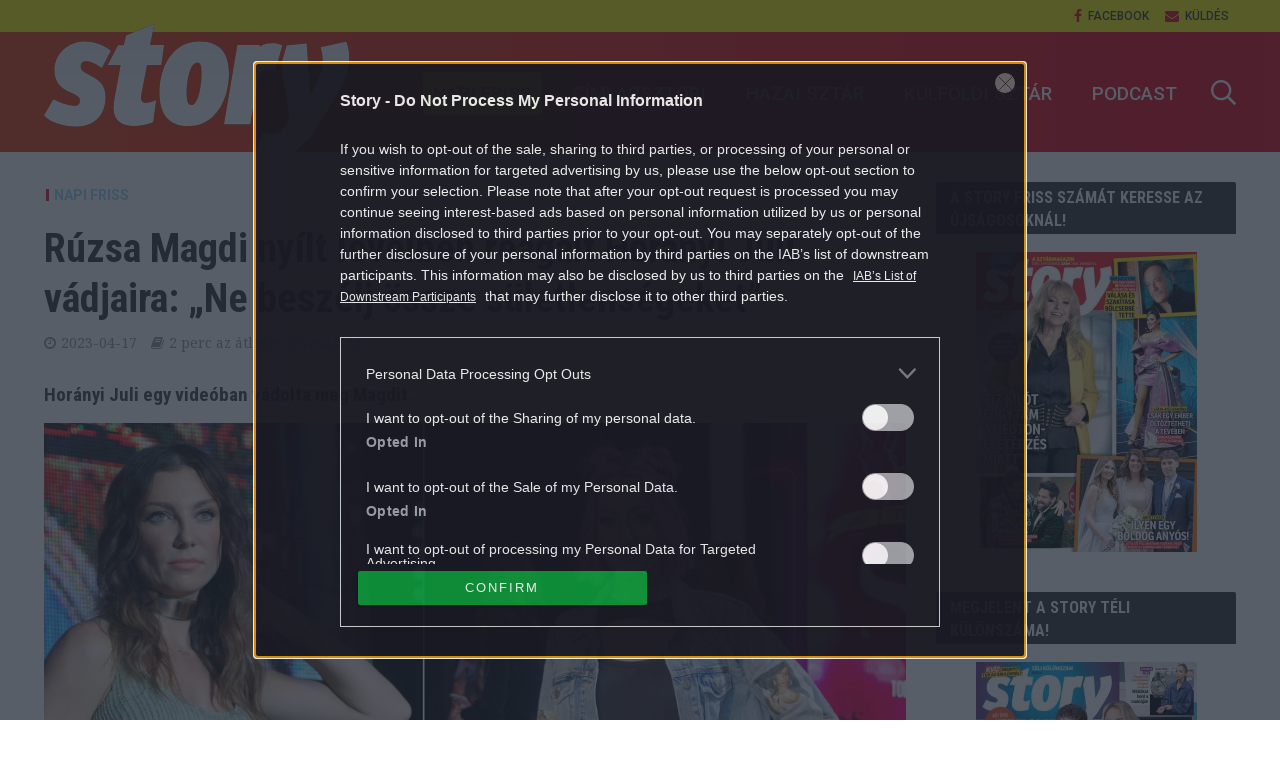

--- FILE ---
content_type: text/html; charset=UTF-8
request_url: https://story.hu/napi-friss/2023/04/17/ruzsa-magdi-nyilt-levelben-reagalt-horanyi-juli-vadjaira-ne-beszelj-ossze-suletlensegeket/
body_size: 91961
content:
<!DOCTYPE html>
<html dir="ltr" lang="hu" prefix="og: https://ogp.me/ns#">
<head>
<meta charset="UTF-8">
<meta name="viewport" content="width=device-width,initial-scale=1.0">
<link rel="pingback" href="https://story.hu/xmlrpc.php">
<meta property="fb:app_id" content="565200513513288"/>
<link rel="icon" href="https://story.hu/themes/herald-child/images/favicon.ico" type="image/x-icon">
<title>Rúzsa Magdi nyílt levélben reagált Horányi Juli vádjaira: „Ne beszélj össze sületlenségeket” - Story</title>

		<!-- All in One SEO Pro 4.7.5 - aioseo.com -->
		<meta name="description" content="Horányi Juli egy videóban vádolta meg Magdit." />
		<meta name="robots" content="max-snippet:-1, max-image-preview:large, max-video-preview:-1" />
		<link rel="canonical" href="https://story.hu/napi-friss/2023/04/17/ruzsa-magdi-nyilt-levelben-reagalt-horanyi-juli-vadjaira-ne-beszelj-ossze-suletlensegeket/" />
		<meta name="generator" content="All in One SEO Pro (AIOSEO) 4.7.5" />
		<meta property="og:locale" content="hu_HU" />
		<meta property="og:site_name" content="Story - Színes női heti magazin" />
		<meta property="og:type" content="article" />
		<meta property="og:title" content="Rúzsa Magdi nyílt levélben reagált Horányi Juli vádjaira: „Ne beszélj össze sületlenségeket” - Story" />
		<meta property="og:description" content="Horányi Juli egy videóban vádolta meg Magdit." />
		<meta property="og:url" content="https://story.hu/napi-friss/2023/04/17/ruzsa-magdi-nyilt-levelben-reagalt-horanyi-juli-vadjaira-ne-beszelj-ossze-suletlensegeket/" />
		<meta property="og:image" content="https://story.hu/uploads/2023/04/magdi_juli_nyito.jpg" />
		<meta property="og:image:secure_url" content="https://story.hu/uploads/2023/04/magdi_juli_nyito.jpg" />
		<meta property="og:image:width" content="990" />
		<meta property="og:image:height" content="556" />
		<meta property="article:published_time" content="2023-04-17T12:45:58+00:00" />
		<meta property="article:modified_time" content="2023-04-17T12:39:41+00:00" />
		<meta property="article:publisher" content="https://www.facebook.com/storymagazin" />
		<meta name="twitter:card" content="summary_large_image" />
		<meta name="twitter:title" content="Rúzsa Magdi nyílt levélben reagált Horányi Juli vádjaira: „Ne beszélj össze sületlenségeket” - Story" />
		<meta name="twitter:description" content="Horányi Juli egy videóban vádolta meg Magdit." />
		<meta name="twitter:image" content="https://story.hu/uploads/2023/04/magdi_juli_nyito.jpg" />
		<script type="application/ld+json" class="aioseo-schema">
			{"@context":"https:\/\/schema.org","@graph":[{"@type":"BlogPosting","@id":"https:\/\/story.hu\/napi-friss\/2023\/04\/17\/ruzsa-magdi-nyilt-levelben-reagalt-horanyi-juli-vadjaira-ne-beszelj-ossze-suletlensegeket\/#blogposting","name":"R\u00fazsa Magdi ny\u00edlt lev\u00e9lben reag\u00e1lt Hor\u00e1nyi Juli v\u00e1djaira: \u201eNe besz\u00e9lj \u00f6ssze s\u00fcletlens\u00e9geket\u201d - Story","headline":"R\u00fazsa Magdi ny\u00edlt lev\u00e9lben reag\u00e1lt Hor\u00e1nyi Juli v\u00e1djaira: \u201eNe besz\u00e9lj \u00f6ssze s\u00fcletlens\u00e9geket\u201d","author":{"@id":"https:\/\/story.hu\/author\/viragpataki\/#author"},"publisher":{"@id":"https:\/\/story.hu\/#organization"},"image":{"@type":"ImageObject","url":"https:\/\/story.hu\/uploads\/2023\/04\/magdi_juli_nyito.jpg","width":990,"height":556},"datePublished":"2023-04-17T14:45:58+02:00","dateModified":"2023-04-17T14:39:41+02:00","inLanguage":"hu-HU","mainEntityOfPage":{"@id":"https:\/\/story.hu\/napi-friss\/2023\/04\/17\/ruzsa-magdi-nyilt-levelben-reagalt-horanyi-juli-vadjaira-ne-beszelj-ossze-suletlensegeket\/#webpage"},"isPartOf":{"@id":"https:\/\/story.hu\/napi-friss\/2023\/04\/17\/ruzsa-magdi-nyilt-levelben-reagalt-horanyi-juli-vadjaira-ne-beszelj-ossze-suletlensegeket\/#webpage"},"articleSection":"Napi friss, \u00e9nekesn\u0151, Hor\u00e1nyi Juli, klip, konfliktus, R\u00fazsa Magdi, vita"},{"@type":"BreadcrumbList","@id":"https:\/\/story.hu\/napi-friss\/2023\/04\/17\/ruzsa-magdi-nyilt-levelben-reagalt-horanyi-juli-vadjaira-ne-beszelj-ossze-suletlensegeket\/#breadcrumblist","itemListElement":[{"@type":"ListItem","@id":"https:\/\/story.hu\/#listItem","position":1,"name":"Home","item":"https:\/\/story.hu\/","nextItem":"https:\/\/story.hu\/napi-friss\/#listItem"},{"@type":"ListItem","@id":"https:\/\/story.hu\/napi-friss\/#listItem","position":2,"name":"Napi friss","item":"https:\/\/story.hu\/napi-friss\/","nextItem":"https:\/\/story.hu\/napi-friss\/2023\/#listItem","previousItem":"https:\/\/story.hu\/#listItem"},{"@type":"ListItem","@id":"https:\/\/story.hu\/napi-friss\/2023\/#listItem","position":3,"name":"2023","item":"https:\/\/story.hu\/napi-friss\/2023\/","nextItem":"https:\/\/story.hu\/napi-friss\/2023\/04\/#listItem","previousItem":"https:\/\/story.hu\/napi-friss\/#listItem"},{"@type":"ListItem","@id":"https:\/\/story.hu\/napi-friss\/2023\/04\/#listItem","position":4,"name":"April","item":"https:\/\/story.hu\/napi-friss\/2023\/04\/","nextItem":"https:\/\/story.hu\/napi-friss\/2023\/04\/17\/#listItem","previousItem":"https:\/\/story.hu\/napi-friss\/2023\/#listItem"},{"@type":"ListItem","@id":"https:\/\/story.hu\/napi-friss\/2023\/04\/17\/#listItem","position":5,"name":"17","item":"https:\/\/story.hu\/napi-friss\/2023\/04\/17\/","nextItem":"https:\/\/story.hu\/napi-friss\/2023\/04\/17\/ruzsa-magdi-nyilt-levelben-reagalt-horanyi-juli-vadjaira-ne-beszelj-ossze-suletlensegeket\/#listItem","previousItem":"https:\/\/story.hu\/napi-friss\/2023\/04\/#listItem"},{"@type":"ListItem","@id":"https:\/\/story.hu\/napi-friss\/2023\/04\/17\/ruzsa-magdi-nyilt-levelben-reagalt-horanyi-juli-vadjaira-ne-beszelj-ossze-suletlensegeket\/#listItem","position":6,"name":"R\u00fazsa Magdi ny\u00edlt lev\u00e9lben reag\u00e1lt Hor\u00e1nyi Juli v\u00e1djaira: \u201eNe besz\u00e9lj \u00f6ssze s\u00fcletlens\u00e9geket\u201d","previousItem":"https:\/\/story.hu\/napi-friss\/2023\/04\/17\/#listItem"}]},{"@type":"Organization","@id":"https:\/\/story.hu\/#organization","name":"Story","description":"Sz\u00ednes n\u0151i heti magazin","url":"https:\/\/story.hu\/","logo":{"@type":"ImageObject","url":"https:\/\/story.hu\/uploads\/2021\/11\/story_logo-scaled.jpg","@id":"https:\/\/story.hu\/napi-friss\/2023\/04\/17\/ruzsa-magdi-nyilt-levelben-reagalt-horanyi-juli-vadjaira-ne-beszelj-ossze-suletlensegeket\/#organizationLogo","width":2560,"height":2560,"caption":"story.hu log\u00f3"},"image":{"@id":"https:\/\/story.hu\/napi-friss\/2023\/04\/17\/ruzsa-magdi-nyilt-levelben-reagalt-horanyi-juli-vadjaira-ne-beszelj-ossze-suletlensegeket\/#organizationLogo"},"sameAs":["https:\/\/www.facebook.com\/storymagazin","https:\/\/www.instagram.com\/story_sztarmagazin\/"]},{"@type":"Person","@id":"https:\/\/story.hu\/author\/viragpataki\/#author","url":"https:\/\/story.hu\/author\/viragpataki\/","name":"Pataki Vir\u00e1g","image":{"@type":"ImageObject","@id":"https:\/\/story.hu\/napi-friss\/2023\/04\/17\/ruzsa-magdi-nyilt-levelben-reagalt-horanyi-juli-vadjaira-ne-beszelj-ossze-suletlensegeket\/#authorImage","url":"https:\/\/story.hu\/uploads\/2023\/01\/patakivirag-150x150.jpg","width":96,"height":96,"caption":"Pataki Vir\u00e1g"}},{"@type":"WebPage","@id":"https:\/\/story.hu\/napi-friss\/2023\/04\/17\/ruzsa-magdi-nyilt-levelben-reagalt-horanyi-juli-vadjaira-ne-beszelj-ossze-suletlensegeket\/#webpage","url":"https:\/\/story.hu\/napi-friss\/2023\/04\/17\/ruzsa-magdi-nyilt-levelben-reagalt-horanyi-juli-vadjaira-ne-beszelj-ossze-suletlensegeket\/","name":"R\u00fazsa Magdi ny\u00edlt lev\u00e9lben reag\u00e1lt Hor\u00e1nyi Juli v\u00e1djaira: \u201eNe besz\u00e9lj \u00f6ssze s\u00fcletlens\u00e9geket\u201d - Story","description":"Hor\u00e1nyi Juli egy vide\u00f3ban v\u00e1dolta meg Magdit.","inLanguage":"hu-HU","isPartOf":{"@id":"https:\/\/story.hu\/#website"},"breadcrumb":{"@id":"https:\/\/story.hu\/napi-friss\/2023\/04\/17\/ruzsa-magdi-nyilt-levelben-reagalt-horanyi-juli-vadjaira-ne-beszelj-ossze-suletlensegeket\/#breadcrumblist"},"author":{"@id":"https:\/\/story.hu\/author\/viragpataki\/#author"},"creator":{"@id":"https:\/\/story.hu\/author\/viragpataki\/#author"},"image":{"@type":"ImageObject","url":"https:\/\/story.hu\/uploads\/2023\/04\/magdi_juli_nyito.jpg","@id":"https:\/\/story.hu\/napi-friss\/2023\/04\/17\/ruzsa-magdi-nyilt-levelben-reagalt-horanyi-juli-vadjaira-ne-beszelj-ossze-suletlensegeket\/#mainImage","width":990,"height":556},"primaryImageOfPage":{"@id":"https:\/\/story.hu\/napi-friss\/2023\/04\/17\/ruzsa-magdi-nyilt-levelben-reagalt-horanyi-juli-vadjaira-ne-beszelj-ossze-suletlensegeket\/#mainImage"},"datePublished":"2023-04-17T14:45:58+02:00","dateModified":"2023-04-17T14:39:41+02:00"},{"@type":"WebSite","@id":"https:\/\/story.hu\/#website","url":"https:\/\/story.hu\/","name":"Story","description":"Sz\u00ednes n\u0151i heti magazin","inLanguage":"hu-HU","publisher":{"@id":"https:\/\/story.hu\/#organization"}}]}
		</script>
		<!-- All in One SEO Pro -->

<script type="application/ld+json">
{
    "@context": "https://schema.org",
    "@type": "NewsArticle",
    "@id": "https://story.hu/napi-friss/2023/04/17/ruzsa-magdi-nyilt-levelben-reagalt-horanyi-juli-vadjaira-ne-beszelj-ossze-suletlensegeket/#newsarticle",
    "headline": "Rúzsa Magdi nyílt levélben reagált Horányi Juli vádjaira: „Ne beszélj össze sületlenségeket”",
    "description": "Horányi Juli egy videóban vádolta meg Magdit.",
    "datePublished": "2023-04-17T14:45:58+02:00",
    "dateModified": "2023-04-17T14:39:41+02:00",
    "articleSection": "Napi friss",
    "wordCount": 262,
    "author": [
        {
            "@type": "Person",
            "name": "Pataki Virág"
        }
    ],
    "isAccessibleForFree": true,
    "mainEntityOfPage": "https://story.hu/napi-friss/2023/04/17/ruzsa-magdi-nyilt-levelben-reagalt-horanyi-juli-vadjaira-ne-beszelj-ossze-suletlensegeket/",
    "isPartOf": [
        {
            "@type": "CollectionPage",
            "@id": "https://story.hu/napi-friss/",
            "name": "Napi friss",
            "url": "https://story.hu/napi-friss/"
        },
        {
            "@type": "WebSite",
            "@id": "https://story.hu/#website",
            "name": "Story",
            "url": "https://story.hu/"
        }
    ],
    "image": {
        "@type": "ImageObject",
        "url": "https://story.hu/uploads/2023/04/magdi_juli_nyito.jpg",
        "width": 990,
        "height": 556
    },
    "publisher": {
        "@type": "NewsMediaOrganization",
        "@id": "https://story.hu/#publisher",
        "name": "Story",
        "logo": {
            "@type": "ImageObject",
            "url": "https://story.hu/uploads/2021/11/story_logo-scaled.jpg",
            "width": 2560,
            "height": 2560
        }
    }
}
</script>
<link rel='dns-prefetch' href='//fonts.googleapis.com' />
<link rel='dns-prefetch' href='//s.w.org' />
<link rel="alternate" type="application/rss+xml" title="Story &raquo; hírcsatorna" href="https://story.hu/feed/" />
<link rel="alternate" type="application/rss+xml" title="Story &raquo; hozzászólás hírcsatorna" href="https://story.hu/comments/feed/" />
		<script type="text/javascript">
			window._wpemojiSettings = {"baseUrl":"https:\/\/s.w.org\/images\/core\/emoji\/12.0.0-1\/72x72\/","ext":".png","svgUrl":"https:\/\/s.w.org\/images\/core\/emoji\/12.0.0-1\/svg\/","svgExt":".svg","source":{"concatemoji":"https:\/\/story.hu\/wp-includes\/js\/wp-emoji-release.min.js?ver=5.4"}};
			/*! This file is auto-generated */
			!function(e,a,t){var r,n,o,i,p=a.createElement("canvas"),s=p.getContext&&p.getContext("2d");function c(e,t){var a=String.fromCharCode;s.clearRect(0,0,p.width,p.height),s.fillText(a.apply(this,e),0,0);var r=p.toDataURL();return s.clearRect(0,0,p.width,p.height),s.fillText(a.apply(this,t),0,0),r===p.toDataURL()}function l(e){if(!s||!s.fillText)return!1;switch(s.textBaseline="top",s.font="600 32px Arial",e){case"flag":return!c([127987,65039,8205,9895,65039],[127987,65039,8203,9895,65039])&&(!c([55356,56826,55356,56819],[55356,56826,8203,55356,56819])&&!c([55356,57332,56128,56423,56128,56418,56128,56421,56128,56430,56128,56423,56128,56447],[55356,57332,8203,56128,56423,8203,56128,56418,8203,56128,56421,8203,56128,56430,8203,56128,56423,8203,56128,56447]));case"emoji":return!c([55357,56424,55356,57342,8205,55358,56605,8205,55357,56424,55356,57340],[55357,56424,55356,57342,8203,55358,56605,8203,55357,56424,55356,57340])}return!1}function d(e){var t=a.createElement("script");t.src=e,t.defer=t.type="text/javascript",a.getElementsByTagName("head")[0].appendChild(t)}for(i=Array("flag","emoji"),t.supports={everything:!0,everythingExceptFlag:!0},o=0;o<i.length;o++)t.supports[i[o]]=l(i[o]),t.supports.everything=t.supports.everything&&t.supports[i[o]],"flag"!==i[o]&&(t.supports.everythingExceptFlag=t.supports.everythingExceptFlag&&t.supports[i[o]]);t.supports.everythingExceptFlag=t.supports.everythingExceptFlag&&!t.supports.flag,t.DOMReady=!1,t.readyCallback=function(){t.DOMReady=!0},t.supports.everything||(n=function(){t.readyCallback()},a.addEventListener?(a.addEventListener("DOMContentLoaded",n,!1),e.addEventListener("load",n,!1)):(e.attachEvent("onload",n),a.attachEvent("onreadystatechange",function(){"complete"===a.readyState&&t.readyCallback()})),(r=t.source||{}).concatemoji?d(r.concatemoji):r.wpemoji&&r.twemoji&&(d(r.twemoji),d(r.wpemoji)))}(window,document,window._wpemojiSettings);
		</script>
		<style type="text/css">
img.wp-smiley,
img.emoji {
	display: inline !important;
	border: none !important;
	box-shadow: none !important;
	height: 1em !important;
	width: 1em !important;
	margin: 0 .07em !important;
	vertical-align: -0.1em !important;
	background: none !important;
	padding: 0 !important;
}
</style>
	<link rel='stylesheet' id='wp-block-library-css'  href='https://story.hu/wp-includes/css/dist/block-library/style.min.css?ver=5.4' type='text/css' media='all' />
<link rel='stylesheet' id='central-tinymce-box-css-css'  href='https://story.hu/plugins/central-tinymce-box-plugin/css/central-tinyMce-box-plugin.css?ver=5.4' type='text/css' media='all' />
<link rel='stylesheet' id='ppress-frontend-css'  href='https://story.hu/plugins/wp-user-avatar/assets/css/frontend.min.css?ver=3.1.8' type='text/css' media='all' />
<link rel='stylesheet' id='ppress-flatpickr-css'  href='https://story.hu/plugins/wp-user-avatar/assets/flatpickr/flatpickr.min.css?ver=3.1.8' type='text/css' media='all' />
<link rel='stylesheet' id='ppress-select2-css'  href='https://story.hu/plugins/wp-user-avatar/assets/select2/select2.min.css?ver=5.4' type='text/css' media='all' />
<link rel='stylesheet' id='herald-fonts-css'  href='https://fonts.googleapis.com/css?family=Open+Sans%3A400%7CHind%3A400%2C600%7CRaleway%3A400%2C700&#038;subset=latin%2Clatin-ext&#038;ver=1.7' type='text/css' media='all' />
<link rel='stylesheet' id='herald-main-css'  href='https://story.hu/themes/herald/assets/css/min.css?ver=1.7' type='text/css' media='all' />
<style id='herald-main-inline-css' type='text/css'>
.herald-site-header .header-top,.header-top .herald-in-popup,.header-top .herald-menu ul{background: #ffffff;color: #444444;}.header-top a{color: #444444;}.header-top a:hover,.header-top .herald-menu li:hover > a{color: #df0019;}.header-top .herald-menu-popup:hover > span,.header-top .herald-menu-popup-search span:hover,.header-top .herald-menu-popup-search.herald-search-active{color: #df0019;}#wp-calendar tbody td a{background: #e21436;color:#FFF;}.header-middle{background-color: #ffffff;color: #df0019;}.header-middle a{color: #df0019;}.header-middle.herald-header-wraper,.header-middle .col-lg-12{height: 120px;}.header-middle .site-title img{max-height: 120px;}.header-middle .sub-menu{background-color: #df0019;}.header-middle .sub-menu a,.header-middle .herald-search-submit:hover,.header-middle li.herald-mega-menu .col-lg-3 a:hover,.header-middle li.herald-mega-menu .col-lg-3 a:hover:after{color: #ffffff;}.header-middle .herald-menu li:hover > a,.header-middle .herald-menu-popup-search:hover > span{color: #ffffff;background-color: #df0019;}.header-middle .current-menu-parent a,.header-middle .current-menu-ancestor a,.header-middle .current_page_item > a,.header-middle .current-menu-item > a{background-color: rgba(223,0,25,0.2); }.header-middle .sub-menu > li > a,.header-middle .herald-search-submit,.header-middle li.herald-mega-menu .col-lg-3 a{color: rgba(255,255,255,0.7); }.header-middle .sub-menu > li:hover > a{color: #ffffff; }.header-middle .herald-in-popup{background-color: #df0019;}.header-middle .herald-menu-popup a{color: #ffffff;}.header-middle .herald-in-popup{background-color: #df0019;}.header-middle .herald-search-input{color: #ffffff;}.header-middle .herald-menu-popup a{color: #ffffff;}.header-middle .herald-menu-popup > span,.header-middle .herald-search-active > span{color: #df0019;}.header-middle .herald-menu-popup:hover > span,.header-middle .herald-search-active > span{background-color: #df0019;color: #ffffff;}.header-bottom{background: #df0019;color: #ffffff;}.header-bottom a,.header-bottom .herald-site-header .herald-search-submit{color: #ffffff;}.header-bottom a:hover{color: #df0019;}.header-bottom a:hover,.header-bottom .herald-menu li:hover > a,.header-bottom li.herald-mega-menu .col-lg-3 a:hover:after{color: #df0019;}.header-bottom .herald-menu li:hover > a,.header-bottom .herald-menu-popup-search:hover > span{color: #df0019;background-color: #ffffff;}.header-bottom .current-menu-parent a,.header-bottom .current-menu-ancestor a,.header-bottom .current_page_item > a,.header-bottom .current-menu-item > a {background-color: rgba(255,255,255,0.2); }.header-bottom .sub-menu{background-color: #ffffff;}.header-bottom .herald-menu li.herald-mega-menu .col-lg-3 a,.header-bottom .sub-menu > li > a,.header-bottom .herald-search-submit{color: rgba(223,0,25,0.7); }.header-bottom .herald-menu li.herald-mega-menu .col-lg-3 a:hover,.header-bottom .sub-menu > li:hover > a{color: #df0019; }.header-bottom .sub-menu > li > a,.header-bottom .herald-search-submit{color: rgba(223,0,25,0.7); }.header-bottom .sub-menu > li:hover > a{color: #df0019; }.header-bottom .herald-in-popup{background-color: #ffffff;}.header-bottom .herald-menu-popup a{color: #df0019;}.header-bottom .herald-in-popup,.header-bottom .herald-search-input{background-color: #ffffff;}.header-bottom .herald-menu-popup a,.header-bottom .herald-search-input{color: #df0019;}.header-bottom .herald-menu-popup > span,.header-bottom .herald-search-active > span{color: #ffffff;}.header-bottom .herald-menu-popup:hover > span,.header-bottom .herald-search-active > span{background-color: #ffffff;color: #df0019;}.herald-header-sticky{background: #df0019;color: #ffffff;}.herald-header-sticky a{color: #ffffff;}.herald-header-sticky .herald-menu li:hover > a{color: #df0019;background-color: #ffffff;}.herald-header-sticky .sub-menu{background-color: #ffffff;}.herald-header-sticky .sub-menu a{color: #df0019;}.herald-header-sticky .sub-menu > li:hover > a{color: #df0019;}.herald-header-sticky .herald-in-popup,.herald-header-sticky .herald-search-input{background-color: #ffffff;}.herald-header-sticky .herald-menu-popup a{color: #df0019;}.herald-header-sticky .herald-menu-popup > span,.herald-header-sticky .herald-search-active > span{color: #ffffff;}.herald-header-sticky .herald-menu-popup:hover > span,.herald-header-sticky .herald-search-active > span{background-color: #ffffff;color: #df0019;}.herald-header-sticky .herald-search-input,.herald-header-sticky .herald-search-submit{color: #df0019;}.herald-header-sticky .herald-menu li:hover > a,.herald-header-sticky .herald-menu-popup-search:hover > span{color: #df0019;background-color: #ffffff;}.header-trending{background: #ffffff;color: #666666;}.header-trending a{color: #666666;}.header-trending a:hover{color: #111111;}body { background-color: #ffffff;color: #444444;font-family: 'Open Sans';font-weight: 400;}.herald-site-content{background-color:#ffffff;}h1, h2, h3, h4, h5, h6,.h1, .h2, .h3, .h4, .h5, .h6, .h7{font-family: 'Hind';font-weight: 600;}.header-middle .herald-menu,.header-bottom .herald-menu,.herald-header-sticky .herald-menu,.herald-mobile-nav{font-family: 'Raleway';font-weight: 700;}.herald-menu li.herald-mega-menu .herald-ovrld .meta-category a{font-family: 'Open Sans';font-weight: 400;}.herald-entry-content blockquote p{color: #e21436;}pre {background: rgba(68,68,68,0.06);border: 1px solid rgba(68,68,68,0.2);}thead {background: rgba(68,68,68,0.06);}a,.entry-title a:hover,.herald-menu .sub-menu li .meta-category a{color: #e21436;}.entry-meta-wrapper .entry-meta span:before,.entry-meta-wrapper .entry-meta a:before,.entry-meta-wrapper .entry-meta .meta-item:before,.entry-meta-wrapper .entry-meta div,li.herald-mega-menu .sub-menu .entry-title a,.entry-meta-wrapper .herald-author-twitter{color: #444444;}.herald-mod-title h1,.herald-mod-title h2,.herald-mod-title h4{color: #ffffff;}.herald-mod-head:after,.herald-mod-title .herald-color,.widget-title:after,.widget-title span{color: #ffffff;background-color: #333333;}.herald-mod-title .herald-color a{color: #ffffff;}.herald-ovrld .meta-category a,.herald-fa-wrapper .meta-category a{background-color: #e21436;}.meta-tags a,.widget_tag_cloud a,.herald-share-meta:after{background: rgba(51,51,51,0.1);}h1, h2, h3, h4, h5, h6,.entry-title a {color: #333333;}.herald-pagination .page-numbers,.herald-mod-subnav a,.herald-mod-actions a,.herald-slider-controls div,.meta-tags a,.widget.widget_tag_cloud a,.herald-sidebar .mks_autor_link_wrap a,.mks_themeforest_widget .mks_read_more a,.herald-read-more{color: #444444;}.widget.widget_tag_cloud a:hover,.entry-content .meta-tags a:hover{background-color: #e21436;color: #FFF;}.herald-pagination .prev.page-numbers,.herald-pagination .next.page-numbers,.herald-pagination .prev.page-numbers:hover,.herald-pagination .next.page-numbers:hover,.herald-pagination .page-numbers.current,.herald-pagination .page-numbers.current:hover,.herald-next a,.herald-pagination .herald-next a:hover,.herald-prev a,.herald-pagination .herald-prev a:hover,.herald-load-more a,.herald-load-more a:hover,.entry-content .herald-search-submit,.herald-mod-desc .herald-search-submit,.wpcf7-submit{background-color:#e21436;color: #FFF;}.herald-pagination .page-numbers:hover{background-color: rgba(68,68,68,0.1);}.widget a,.recentcomments a,.widget a:hover,.herald-sticky-next a:hover,.herald-sticky-prev a:hover,.herald-mod-subnav a:hover,.herald-mod-actions a:hover,.herald-slider-controls div:hover,.meta-tags a:hover,.widget_tag_cloud a:hover,.mks_autor_link_wrap a:hover,.mks_themeforest_widget .mks_read_more a:hover,.herald-read-more:hover,.widget .entry-title a:hover,li.herald-mega-menu .sub-menu .entry-title a:hover,.entry-meta-wrapper .meta-item:hover a,.entry-meta-wrapper .meta-item:hover a:before,.entry-meta-wrapper .herald-share:hover > span,.entry-meta-wrapper .herald-author-name:hover,.entry-meta-wrapper .herald-author-twitter:hover,.entry-meta-wrapper .herald-author-twitter:hover:before{color:#e21436;}.widget ul li a,.widget .entry-title a,.herald-author-name,.entry-meta-wrapper .meta-item,.entry-meta-wrapper .meta-item span,.entry-meta-wrapper .meta-item a,.herald-mod-actions a{color: #444444;}.widget li:before{background: rgba(68,68,68,0.3);}.widget_categories .count{background: #e21436;color: #FFF;}input[type="submit"],.spinner > div{background-color: #e21436;}.herald-mod-actions a:hover,.comment-body .edit-link a,.herald-breadcrumbs a:hover{color:#e21436;}.herald-header-wraper .herald-soc-nav a:hover,.meta-tags span,li.herald-mega-menu .herald-ovrld .entry-title a,li.herald-mega-menu .herald-ovrld .entry-title a:hover,.herald-ovrld .entry-meta .herald-reviews i:before{color: #FFF;}.entry-meta .meta-item, .entry-meta span, .entry-meta a,.meta-category span,.post-date,.recentcomments,.rss-date,.comment-metadata a,.entry-meta a:hover,.herald-menu li.herald-mega-menu .col-lg-3 a:after,.herald-breadcrumbs,.herald-breadcrumbs a,.entry-meta .herald-reviews i:before{color: #999999;}.herald-lay-a .herald-lay-over{background: #ffffff;}.herald-pagination a:hover,input[type="submit"]:hover,.entry-content .herald-search-submit:hover,.wpcf7-submit:hover,.herald-fa-wrapper .meta-category a:hover,.herald-ovrld .meta-category a:hover,.herald-mod-desc .herald-search-submit:hover,.herald-single-sticky .herald-share li a:hover{cursor: pointer;text-decoration: none;background-image: -moz-linear-gradient(left,rgba(0,0,0,0.1) 0%,rgba(0,0,0,0.1) 100%);background-image: -webkit-gradient(linear,left top,right top,color-stop(0%,rgba(0,0,0,0.1)),color-stop(100%,rgba(0,0,0,0.1)));background-image: -webkit-linear-gradient(left,rgba(0,0,0,0.1) 0%,rgba(0,0,0,0.1) 100%);background-image: -o-linear-gradient(left,rgba(0,0,0,0.1) 0%,rgba(0,0,0,0.1) 100%);background-image: -ms-linear-gradient(left,rgba(0,0,0,0.1) 0%,rgba(0,0,0,0.1) 100%);background-image: linear-gradient(to right,rgba(0,0,0,0.1) 0%,rgba(0,0,0,0.1) 100%);}.herald-sticky-next a,.herald-sticky-prev a{color: #444444;}.herald-sticky-prev a:before,.herald-sticky-next a:before,.herald-comment-action,.meta-tags span,.herald-entry-content .herald-link-pages a{background: #444444;}.herald-sticky-prev a:hover:before,.herald-sticky-next a:hover:before,.herald-comment-action:hover,div.mejs-controls .mejs-time-rail .mejs-time-current,.herald-entry-content .herald-link-pages a:hover{background: #e21436;} .herald-site-footer{background: #333333;color: #ffffff;}.herald-site-footer .widget-title span{color: #ffffff;background: transparent;}.herald-site-footer .widget-title:before{background:#ffffff;}.herald-site-footer .widget-title:after,.herald-site-footer .widget_tag_cloud a{background: rgba(255,255,255,0.1);}.herald-site-footer .widget li:before{background: rgba(255,255,255,0.3);}.herald-site-footer a,.herald-site-footer .widget a:hover,.herald-site-footer .widget .meta-category a,.herald-site-footer .herald-slider-controls .owl-prev:hover,.herald-site-footer .herald-slider-controls .owl-next:hover,.herald-site-footer .herald-slider-controls .herald-mod-actions:hover{color: #e21436;}.herald-site-footer .widget a,.herald-site-footer .mks_author_widget h3{color: #ffffff;}.herald-site-footer .entry-meta .meta-item, .herald-site-footer .entry-meta span, .herald-site-footer .entry-meta a, .herald-site-footer .meta-category span, .herald-site-footer .post-date, .herald-site-footer .recentcomments, .herald-site-footer .rss-date, .herald-site-footer .comment-metadata a{color: #aaaaaa;}.herald-site-footer .mks_author_widget .mks_autor_link_wrap a, .herald-site-footer.mks_read_more a, .herald-site-footer .herald-read-more,.herald-site-footer .herald-slider-controls .owl-prev, .herald-site-footer .herald-slider-controls .owl-next, .herald-site-footer .herald-mod-wrap .herald-mod-actions a{border-color: rgba(255,255,255,0.2);}.herald-site-footer .mks_author_widget .mks_autor_link_wrap a:hover, .herald-site-footer.mks_read_more a:hover, .herald-site-footer .herald-read-more:hover,.herald-site-footer .herald-slider-controls .owl-prev:hover, .herald-site-footer .herald-slider-controls .owl-next:hover, .herald-site-footer .herald-mod-wrap .herald-mod-actions a:hover{border-color: rgba(226,20,54,0.5);}.herald-site-footer .widget_search .herald-search-input{color: #333333;}.herald-site-footer .widget_tag_cloud a:hover{background:#e21436;color:#FFF;}.footer-bottom a{color:#ffffff;}.footer-bottom a:hover,.footer-bottom .herald-copyright a{color:#e21436;}.footer-bottom .herald-menu li:hover > a{color: #e21436;}.footer-bottom .sub-menu{background-color: rgba(0,0,0,0.5);} .herald-pagination{border-top: 1px solid rgba(51,51,51,0.1);}.entry-content a:hover,.comment-respond a:hover,.comment-reply-link:hover{border-bottom: 2px solid #e21436;}.footer-bottom .herald-copyright a:hover{border-bottom: 2px solid #e21436;}.herald-slider-controls .owl-prev,.herald-slider-controls .owl-next,.herald-mod-wrap .herald-mod-actions a{border: 1px solid rgba(68,68,68,0.2);}.herald-slider-controls .owl-prev:hover,.herald-slider-controls .owl-next:hover,.herald-mod-wrap .herald-mod-actions a:hover,.herald-author .herald-socials-actions .herald-mod-actions a:hover {border-color: rgba(226,20,54,0.5);}.herald-pagination,.herald-link-pages,#wp-calendar thead th,#wp-calendar tbody td,#wp-calendar tbody td:last-child{border-color: rgba(68,68,68,0.1);}.herald-lay-h:after,.herald-site-content .herald-related .herald-lay-h:after,.herald-lay-e:after,.herald-site-content .herald-related .herald-lay-e:after,.herald-lay-j:after,.herald-site-content .herald-related .herald-lay-j:after,.herald-lay-l:after,.herald-site-content .herald-related .herald-lay-l:after {background-color: rgba(68,68,68,0.1);}input[type="text"], input[type="email"], input[type="url"], input[type="tel"], input[type="number"], input[type="date"], input[type="password"], select, textarea,.herald-single-sticky,td,th,table,.mks_author_widget .mks_autor_link_wrap a,.mks_read_more a,.herald-read-more{border-color: rgba(68,68,68,0.2);}.entry-content .herald-search-input,.herald-fake-button,input[type="text"]:focus, input[type="email"]:focus, input[type="url"]:focus, input[type="tel"]:focus, input[type="number"]:focus, input[type="date"]:focus, input[type="password"]:focus, textarea:focus{border-color: rgba(68,68,68,0.3);}.mks_author_widget .mks_autor_link_wrap a:hover,.mks_read_more a:hover,.herald-read-more:hover{border-color: rgba(226,20,54,0.5);}.comment-form,.herald-gray-area,.entry-content .herald-search-form,.herald-mod-desc .herald-search-form{background-color: rgba(68,68,68,0.06);border: 1px solid rgba(68,68,68,0.15);}.herald-boxed .herald-breadcrumbs{background-color: rgba(68,68,68,0.06);}.herald-breadcrumbs{border-color: rgba(68,68,68,0.15);}.single .herald-entry-content .herald-ad,.archive .herald-posts .herald-ad{border-top: 1px solid rgba(68,68,68,0.15);}.archive .herald-posts .herald-ad{border-bottom: 1px solid rgba(68,68,68,0.15);}li.comment .comment-body:after{background-color: rgba(68,68,68,0.06);}.herald-pf-invert .entry-title a:hover .herald-format-icon{background: #e21436;}.herald-responsive-header,.herald-mobile-nav,.herald-responsive-header .herald-menu-popup-search .fa{color: #ffffff;background: #df0019;}.herald-responsive-header a{color: #ffffff;}.herald-mobile-nav li a{color: #ffffff;}.herald-mobile-nav li a,.herald-mobile-nav .herald-mega-menu.herald-mega-menu-classic>.sub-menu>li>a{border-bottom: 1px solid rgba(255,255,255,0.15);}.herald-mobile-nav{border-right: 1px solid rgba(255,255,255,0.15);}.herald-mobile-nav li a:hover{color: #fff;background-color: #df0019;}.herald-menu-toggler{color: #df0019;border-color: rgba(255,255,255,0.15);}.herald-goto-top{color: #ffffff;background-color: #333333;}.herald-goto-top:hover{background-color: #e21436;}.herald-responsive-header .herald-menu-popup > span,.herald-responsive-header .herald-search-active > span{color: #ffffff;}.herald-responsive-header .herald-menu-popup-search .herald-in-popup{background: #ffffff;}.herald-responsive-header .herald-search-input,.herald-responsive-header .herald-menu-popup-search .herald-search-submit{color: #444444;}.site-title a{text-transform: none;}.site-description{text-transform: none;}.main-navigation{text-transform: uppercase;}.entry-title{text-transform: none;}.meta-category a{text-transform: uppercase;}.herald-mod-title{text-transform: uppercase;}.herald-sidebar .widget-title{text-transform: uppercase;}.herald-site-footer .widget-title{text-transform: none;}.fa-post-thumbnail:before, .herald-ovrld .herald-post-thumbnail span:before, .herald-ovrld .herald-post-thumbnail a:before { opacity: 0.5; }.herald-fa-item:hover .fa-post-thumbnail:before, .herald-ovrld:hover .herald-post-thumbnail a:before, .herald-ovrld:hover .herald-post-thumbnail span:before{ opacity: 0.8; }@media only screen and (min-width: 1249px) {.herald-site-header .header-top,.header-middle,.header-bottom,.herald-header-sticky,.header-trending{ display:block !important;}.herald-responsive-header,.herald-mobile-nav{display:none !important;}.herald-site-content {margin-top: 0 !important;}.herald-mega-menu .sub-menu {display: block;}}
</style>
<link rel='stylesheet' id='herald_child_load_scripts-css'  href='https://story.hu/themes/herald-child/css/app.css?ver=1.7' type='text/css' media='screen' />
<script type='text/javascript' src='https://story.hu/wp-includes/js/jquery/jquery.js?ver=1.12.4-wp'></script>
<script type='text/javascript' src='https://story.hu/wp-includes/js/jquery/jquery-migrate.min.js?ver=1.4.1'></script>
<script type='text/javascript' src='https://story.hu/plugins/central-adult-checkbox/assets/js/confirm_age.js?ver=0.1.0'></script>
<script type='text/javascript' src='https://story.hu/plugins/wp-user-avatar/assets/flatpickr/flatpickr.min.js?ver=5.4'></script>
<script type='text/javascript' src='https://story.hu/plugins/wp-user-avatar/assets/select2/select2.min.js?ver=5.4'></script>
<script type='text/javascript' src='https://story.hu/themes/herald-child/js/cts-helpers.js?ver=1.0.0'></script>
<script type='text/javascript' src='https://story.hu/plugins/meglepetes/classes/../js/meglepetes.js?ver=5.4'></script>
<link rel='https://api.w.org/' href='https://story.hu/wp-json/' />
<link rel="EditURI" type="application/rsd+xml" title="RSD" href="https://story.hu/xmlrpc.php?rsd" />
<link rel="wlwmanifest" type="application/wlwmanifest+xml" href="https://story.hu/wp-includes/wlwmanifest.xml" /> 
<link rel='prev' title='Élete legnehezebb időszakáról mesélt Ábel Anita' href='https://story.hu/napi-friss/2023/04/17/elete-legnehezebb-idoszakarol-meselt-abel-anita/' />
<link rel='next' title='Félreérthető képet posztolt Megyeri Csilla' href='https://story.hu/napi-friss/2023/04/17/felreertheto-kepet-posztolt-megyeri-csilla/' />
<meta name="generator" content="WordPress 5.4" />
<link rel='shortlink' href='https://story.hu/?p=39833' />
<link rel="alternate" type="application/json+oembed" href="https://story.hu/wp-json/oembed/1.0/embed?url=https%3A%2F%2Fstory.hu%2Fnapi-friss%2F2023%2F04%2F17%2Fruzsa-magdi-nyilt-levelben-reagalt-horanyi-juli-vadjaira-ne-beszelj-ossze-suletlensegeket%2F" />
<link rel="alternate" type="text/xml+oembed" href="https://story.hu/wp-json/oembed/1.0/embed?url=https%3A%2F%2Fstory.hu%2Fnapi-friss%2F2023%2F04%2F17%2Fruzsa-magdi-nyilt-levelben-reagalt-horanyi-juli-vadjaira-ne-beszelj-ossze-suletlensegeket%2F&#038;format=xml" />
<meta name="referrer" content="always">

		<!-- CENTRAL JW PLAYER -->
		<script type="text/javascript">
			var CentralJwPlayer = new function () {
				var self = this;
				this.data = {"embed":{"js":"<script src=\"https:\/\/content.jwplatform.com\/players\/%FILE_NAME%.js\"><\/script>","iframe":"<div class=\"jwplayer-iframe-container\" style=\"position:relative; padding-bottom:56.25%; overflow:hidden;\">\n<iframe src=\"https:\/\/content.jwplatform.com\/players\/%FILE_NAME%.html\" width=\"100%\" height=\"100%\" frameborder=\"0\" scrolling=\"auto\" allowfullscreen style=\"position:absolute;\"><\/iframe>\n<\/div>"},"placeholder":{"enabled":0,"onlyJsEnabled":0,"adFreeEnabled":0,"css":{"wrap":"central-jwplayer-wrap","wrapLoading":"-loading","embed":"central-jwplayer-embed-replace"}}};

				this.getPlayerIdBytype = function (playerType) {
					var playerId = null;

					if (typeof (this.data.playerId) == 'undefined') {
						return playerId;
					}

					if (playerType === 'sponsored_default' &&
							typeof (this.data.playerId.sponsoredDefault) !== 'undefined') {
						playerId = this.data.playerId.sponsoredDefault;
					} else if (playerType === 'sponsored_autoplay' &&
							typeof (this.data.playerId.sponsoredAutoplay) !== 'undefined') {
						playerId = this.data.playerId.sponsoredAutoplay;
					} else if (playerType === 'autoplay' &&
							typeof (this.data.playerId.autoplay) !== 'undefined') {
						playerId = this.data.playerId.autoplay;
					} else if (typeof (this.data.playerId.default) !== 'undefined') {
						playerId = this.data.playerId.default;
					}

					return playerId;
				};

				this.getPlayerTypeById = function (playerId) {
					let playerType = 'default';
					let types = {
						'default': 'default',
						'autoplay': 'autoplay',
						'sponsoredDefault': 'sponsored_default',
						'sponsoredAutoplay': 'sponsored_autoplay',
					};

					$.each(this.data.playerId, function (key, value) {
						if (value === playerId) {
							playerType = types[key];
							return false;
						}
					});

					return playerType;
				};

				this.getEmbed = function (videoId, playerType, embedType) {
					playerType = playerType || 'default';
					embedType = embedType || 'js';

					var embed = '';
					var playerId = this.getPlayerIdBytype(playerType);
					var fileName = videoId;

					if (embedType === 'iframe') {
						embed = this.data.embed.iframe;
					} else {
						embed = this.data.embed.js;
					}

					if (playerId !== null) {
						fileName += '-' + playerId;
					}

					return embed.replace(/\%FILE_NAME\%/gi, fileName);
				};

				this.getPlayerIdForReplace = function (origPlayerId) {
					if (this.data.placeholder.adFreeEnabled !== 1) {
						return origPlayerId;
					}

					if (origPlayerId === this.data.playerId.autoplay
							|| origPlayerId === this.data.playerId.sponsoredAutoplay) {
						return this.data.playerId.sponsoredAutoplay;
					} else {
						return this.data.playerId.sponsoredDefault;
					}
				};

				this.replacePlaceHolders = function () {
					let cssClasses = self.data.placeholder.css;

					$('.' + cssClasses.wrap).each(function () {
						let embedPlaceholder = $(this).find('.' + cssClasses.embed);
						let playerId = self.getPlayerIdForReplace($(this).data('player-id'));
						let videoId = $(this).data('video-id');
						let playerType = self.getPlayerTypeById(playerId);
						let embedType = (self.data.placeholder.onlyJsEnabled === 1) ? 'js' : $(this).data('embed-type');
						let playerDivId = 'botr_' + videoId + '_' + playerId + '_div';
						let embedCode = self.getEmbed(videoId, playerType, embedType);

						if (embedType === 'js') {
							$(this).append('<div id="' + playerDivId + '"></div>');
						}

						embedPlaceholder.replaceWith(embedCode);
						$(this).removeClass(cssClasses.wrapLoading);
					});
				};

				this.enableAdFree = function () {
					this.data.placeholder.adFreeEnabled = 1;
				};
			};

			if (CentralJwPlayer.data.placeholder.enabled === 1) {
				$(document).ready(function () {
					CentralJwPlayer.replacePlaceHolders();
				});
			}
		</script>
		<!-- /CENTRAL JW PLAYER -->
		      <meta name="onesignal" content="wordpress-plugin"/>
            <script>

      window.OneSignal = window.OneSignal || [];

      OneSignal.push( function() {
        OneSignal.SERVICE_WORKER_UPDATER_PATH = 'OneSignalSDKUpdaterWorker.js';
                      OneSignal.SERVICE_WORKER_PATH = 'OneSignalSDKWorker.js';
                      OneSignal.SERVICE_WORKER_PARAM = { scope: '/plugins/onesignal-free-web-push-notifications/sdk_files/push/onesignal/' };
        OneSignal.setDefaultNotificationUrl("https://story.hu");
        var oneSignal_options = {};
        window._oneSignalInitOptions = oneSignal_options;

        oneSignal_options['wordpress'] = true;
oneSignal_options['appId'] = 'b244f92d-160f-463e-82e2-bc362ce1748c';
oneSignal_options['allowLocalhostAsSecureOrigin'] = true;
oneSignal_options['welcomeNotification'] = { };
oneSignal_options['welcomeNotification']['title'] = "";
oneSignal_options['welcomeNotification']['message'] = "Köszünjük, hogy feliratkoztál!";
oneSignal_options['path'] = "https://story.hu/plugins/onesignal-free-web-push-notifications/sdk_files/";
oneSignal_options['safari_web_id'] = "web.onesignal.auto.1f868039-39c5-4cdf-b63f-2c8777cb9e04";
oneSignal_options['promptOptions'] = { };
oneSignal_options['promptOptions']['actionMessage'] = "Küldhetünk neked értesítést a Story.hu legérdekesebb cikkeiről?";
oneSignal_options['promptOptions']['acceptButtonText'] = "Engedélyezem";
oneSignal_options['promptOptions']['cancelButtonText'] = "Nem kérem";
          /* OneSignal: Using custom SDK initialization. */
                });

      function documentInitOneSignal() {
        var oneSignal_elements = document.getElementsByClassName("OneSignal-prompt");

        var oneSignalLinkClickHandler = function(event) { OneSignal.push(['registerForPushNotifications']); event.preventDefault(); };        for(var i = 0; i < oneSignal_elements.length; i++)
          oneSignal_elements[i].addEventListener('click', oneSignalLinkClickHandler, false);
      }

      if (document.readyState === 'complete') {
           documentInitOneSignal();
      }
      else {
           window.addEventListener("load", function(event){
               documentInitOneSignal();
          });
      }
    </script>
		<style type="text/css" id="wp-custom-css">
			.entry-header span.meta-category a {
color: #90d8f6;
padding: 2px;
border-bottom: 0px;
font-weight: bold;
padding-bottom: 14px;
}
.entry-header span.meta-category a:hover {
border-bottom: 0px !important;
font-weight: bold;
text-decoration-line: underline;
}
.entry-header span.meta-category {
    line-height: 1.4em !important;
    padding: 2px 2px 5px 2px;
}
.entry-header span.meta-category::before{
background: #E21436;
display: block;
position: relative;
top: 5px;
content: ' ';
float: left;
margin-right: 3px;
height: 12px;
width: 3px;
}
.herald-mod-wrap .herald-mod-h, .widget-title span {
padding-bottom: 0px;
}
.herald-post-thumbnail {
background-color: rgba(0,0,0,.0);
}
/*cikkoldali lead*/
.col-mod-single .entry-headline.h5 {
    padding-bottom: 15px;
}
.header-bottom .current-menu-parent a, .header-bottom .current-menu-ancestor a, .header-bottom .current_page_item > a, .header-bottom .current-menu-item > a {
background-color:#d10037;
}
.header-bottom .herald-menu > ul > li > a, .herald-header-sticky .herald-menu > ul > li > a {
    padding: 15px 13px;
}
.hel-c {
	position: absolute;
}
@media (max-width: 1449px) {
category::before{top:4px;}
}
@media (max-width: 767px) {
.entry-header span.meta-category::before{top:3px;}
	.herald-pagination .page-numbers {
		position: relative;
	}
h1, h2, h3, h4, h5, h6, .h1, .h2, .h3, .h4, .h5, .h6, .h7 {
    font-size: 1.8rem;
    line-height: 2.3rem;
}
}		</style>
				<script>
			ctsIsArticlePage = true;

			ctsPageType = "article";
		</script>
				<!-- CTS - header -->
		<script type="text/javascript" src="//cts.p24.hu/service/js/story-wp/default/"></script>
		<script type="text/javascript">
			var tagging = null;
			try {
				tagging = new Tagging();
				tagging.render('head'); }
			catch (err) {
				if (tagging) tagging.log(err);
			}
		</script></head>

<body class="post-template-default single single-post postid-39833 single-format-standard chrome">

		<!-- CTS - body-start -->
		<script type="text/javascript">
			try {
				tagging.render('body-start'); }
			catch (err) {
				if (tagging) tagging.log(err);
			}
		</script>
	<header id="header" class="herald-site-header">

											<div class="header-top hidden-xs hidden-sm">
	<div class="container">
		<div class="row">
			<div class="col-lg-12">
				
								
												<div class="hel-r">
													<ul id="menu-social-menu" class="herald-soc-nav"><li id="menu-item-340" class="menu-item menu-item-type-custom menu-item-object-custom menu-item-340"><a href="https://www.facebook.com/storymagazin/"><span class="herald-social-name">Facebook</span></a></li>
<li id="menu-item-343" class="menu-item menu-item-type-custom menu-item-object-custom menu-item-343"><a href="mailto:story@centralmediacsoport.hu"><span class="herald-social-name">Küldés</span></a></li>
</ul>									</div>
				
								
			</div>
		</div>
	</div>
</div>							<div class="header-bottom herald-header-wraper hidden-sm hidden-xs">
	<div class="container">
		<div class="row">
				<div class="col-lg-12 hel-el">
				
															<div class="hel-l">
													<div class="site-branding mini">
		<span class="site-title h1"><a href="https://story.hu/" rel="home"><img class="herald-logo-mini" src="https://story.hu/uploads/2021/09/story.svg" alt="Story" ></a></span>
</div>											</div>
					
										
															<div class="hel-r">
													<nav class="main-navigation herald-menu">	
				<ul id="menu-felso-menu" class="menu"><li id="menu-item-8224" class="menu-item menu-item-type-taxonomy menu-item-object-category current-post-ancestor current-menu-parent current-post-parent menu-item-8224"><a href="https://story.hu/napi-friss/">Napi friss</a><li id="menu-item-8220" class="menu-item menu-item-type-taxonomy menu-item-object-category menu-item-8220"><a href="https://story.hu/cimlapsztori/">Címlapsztori</a><li id="menu-item-8219" class="menu-item menu-item-type-taxonomy menu-item-object-category menu-item-8219"><a href="https://story.hu/hazai-sztar/">Hazai sztár</a><li id="menu-item-8222" class="menu-item menu-item-type-taxonomy menu-item-object-category menu-item-8222"><a href="https://story.hu/kulfoldi-sztar/">Külföldi sztár</a><li id="menu-item-90641" class="menu-item menu-item-type-custom menu-item-object-custom menu-item-90641"><a href="https://story.hu/podcast/">PODCAST</a></ul>	</nav>													<div class="herald-menu-popup-search">
<span class="fa fa-search"></span>
	<div class="herald-in-popup">
		<form class="herald-search-form" action="https://story.hu/" method="get">
	<input name="s" class="herald-search-input" type="text" value="" placeholder="Keresés" /><button type="submit" class="herald-search-submit"></button>
</form>	</div>
</div>											</div>
										
					
				
				</div>
		</div>
		</div>
</div>					
	</header>

			<div id="sticky-header" class="herald-header-sticky herald-header-wraper herald-slide hidden-xs hidden-sm">
	<div class="container">
		<div class="row">
				<div class="col-lg-12 hel-el">
				
															<div class="hel-l herald-go-hor">
													<div class="site-branding mini">
		<span class="site-title h1"><a href="https://story.hu/" rel="home"><img class="herald-logo-mini" src="https://story.hu/uploads/2021/09/story.svg" alt="Story" ></a></span>
</div>											</div>
					
										
															<div class="hel-r herald-go-hor">
													<nav class="main-navigation herald-menu">	
				<ul id="menu-felso-menu-1" class="menu"><li class="menu-item menu-item-type-taxonomy menu-item-object-category current-post-ancestor current-menu-parent current-post-parent menu-item-8224"><a href="https://story.hu/napi-friss/">Napi friss</a><li class="menu-item menu-item-type-taxonomy menu-item-object-category menu-item-8220"><a href="https://story.hu/cimlapsztori/">Címlapsztori</a><li class="menu-item menu-item-type-taxonomy menu-item-object-category menu-item-8219"><a href="https://story.hu/hazai-sztar/">Hazai sztár</a><li class="menu-item menu-item-type-taxonomy menu-item-object-category menu-item-8222"><a href="https://story.hu/kulfoldi-sztar/">Külföldi sztár</a><li class="menu-item menu-item-type-custom menu-item-object-custom menu-item-90641"><a href="https://story.hu/podcast/">PODCAST</a></ul>	</nav>													<div class="herald-menu-popup-search">
<span class="fa fa-search"></span>
	<div class="herald-in-popup">
		<form class="herald-search-form" action="https://story.hu/" method="get">
	<input name="s" class="herald-search-input" type="text" value="" placeholder="Keresés" /><button type="submit" class="herald-search-submit"></button>
</form>	</div>
</div>											</div>
										
					
				
				</div>
		</div>
		</div>
</div>	
	<div id="herald-responsive-header" class="herald-responsive-header herald-slide hidden-lg hidden-md">
	<div class="container">
		<div class="herald-nav-toggle"><i class="fa fa-bars"></i></div>
				<div class="site-branding mini">
		<span class="site-title h1"><a href="https://story.hu/" rel="home"><img class="herald-logo-mini" src="https://story.hu/uploads/2021/09/story.svg" alt="Story" ></a></span>
</div>		<div class="herald-menu-popup-search">
<span class="fa fa-search"></span>
	<div class="herald-in-popup">
		<form class="herald-search-form" action="https://story.hu/" method="get">
	<input name="s" class="herald-search-input" type="text" value="" placeholder="Keresés" /><button type="submit" class="herald-search-submit"></button>
</form>	</div>
</div>	</div>
</div>
<div class="herald-mobile-nav herald-slide hidden-lg hidden-md">
	<ul id="menu-felso-menu-2" class="herald-mob-nav"><li class="menu-item menu-item-type-taxonomy menu-item-object-category current-post-ancestor current-menu-parent current-post-parent menu-item-8224"><a href="https://story.hu/napi-friss/">Napi friss</a></li>
<li class="menu-item menu-item-type-taxonomy menu-item-object-category menu-item-8220"><a href="https://story.hu/cimlapsztori/">Címlapsztori</a></li>
<li class="menu-item menu-item-type-taxonomy menu-item-object-category menu-item-8219"><a href="https://story.hu/hazai-sztar/">Hazai sztár</a></li>
<li class="menu-item menu-item-type-taxonomy menu-item-object-category menu-item-8222"><a href="https://story.hu/kulfoldi-sztar/">Külföldi sztár</a></li>
<li class="menu-item menu-item-type-custom menu-item-object-custom menu-item-90641"><a href="https://story.hu/podcast/">PODCAST</a></li>
</ul>	
						<ul id="menu-social-menu-1" class="herald-soc-nav"><li class="menu-item menu-item-type-custom menu-item-object-custom menu-item-340"><a href="https://www.facebook.com/storymagazin/"><span class="herald-social-name">Facebook</span></a></li>
<li class="menu-item menu-item-type-custom menu-item-object-custom menu-item-343"><a href="mailto:story@centralmediacsoport.hu"><span class="herald-social-name">Küldés</span></a></li>
</ul>	</div>
	
	<div id="content" class="herald-site-content herald-slide">

				<!-- CTS - toothbrush-handle -->
		<div class="banner-container clearfix toothbrush">
			<div class="banner-wrapper clearfix" data-position=toothbrush-handle>
				<script>
					try {
						tagging.render('toothbrush-handle'); }
					catch (err) {
						if (tagging) tagging.log(err);
					}
				</script>
			</div>
		</div>
	

<div class="herald-section container ">
				<article id="post-39833" class="herald-single post-39833 post type-post status-publish format-standard has-post-thumbnail hentry category-napi-friss tag-enekesno tag-horanyi-juli tag-klip tag-konfliktus tag-ruzsa-magdi tag-vita">
			<div class="row">
						<script type="text/javascript">
			try {
				tagging.render('content-top'); }
			catch (err) {
				if (tagging) tagging.log(err);
			}
		</script>												
			
<div class="col-lg-9 col-md-9 col-mod-single col-mod-main">
	
	<header class="entry-header">
			<span class="meta-category"><a href="https://story.hu/napi-friss/" class="herald-cat-10269">Napi friss</a></span>
		<h1 class="entry-title h1">Rúzsa Magdi nyílt levélben reagált Horányi Juli vádjaira: „Ne beszélj össze sületlenségeket”</h1>			<div class="entry-meta entry-meta-single"><div class="meta-item herald-date"><span class="updated">2023-04-17</span></div><div class="meta-item herald-rtime">2 perc az átlagos olvasási idő</div></div>
	</header>
	<div class="entry-headline h5">Horányi Juli egy videóban vádolta meg Magdit.</div>
		<div class="herald-post-thumbnail herald-post-thumbnail-single">
		<span><img width="990" height="556" src="https://story.hu/uploads/2023/04/magdi_juli_nyito.jpg" class="attachment-herald-lay-single size-herald-lay-single wp-post-image" alt="" srcset="https://story.hu/uploads/2023/04/magdi_juli_nyito.jpg 990w, https://story.hu/uploads/2023/04/magdi_juli_nyito-300x168.jpg 300w, https://story.hu/uploads/2023/04/magdi_juli_nyito-768x431.jpg 768w, https://story.hu/uploads/2023/04/magdi_juli_nyito-470x264.jpg 470w, https://story.hu/uploads/2023/04/magdi_juli_nyito-640x360.jpg 640w, https://story.hu/uploads/2023/04/magdi_juli_nyito-414x232.jpg 414w" sizes="(max-width: 990px) 100vw, 990px" title="magdi_juli_nyito - Story" /></span>
			</div>
	
		<div class="row">

			

	<div class="col-lg-2 col-md-2 col-sm-2 hidden-xs herald-left">

				
		<div class="entry-meta-wrapper ">

					<div class="meta-ad"></div>
		
					<div class="entry-meta-author">					

			
				<img data-del="avatar" alt='' src='https://story.hu/uploads/2023/01/patakivirag-150x150.jpg' class='avatar pp-user-avatar avatar-112 photo ' height='112' width='112'/>				
				<a class="herald-author-name" href="https://story.hu/author/viragpataki/">Pataki Virág</a>

				
			
			</div>

		
		
					

	<ul class="herald-share">
		<span class="herald-share-meta"><i class="fa fa-share-alt"></i>Megosztás</span>
		<div class="meta-share-wrapper">
						     <li class="facebook"> <a href="javascript:void(0);" data-url="http://www.facebook.com/sharer/sharer.php?u=https%3A%2F%2Fstory.hu%2Fnapi-friss%2F2023%2F04%2F17%2Fruzsa-magdi-nyilt-levelben-reagalt-horanyi-juli-vadjaira-ne-beszelj-ossze-suletlensegeket%2F&amp;t=R%C3%BAzsa+Magdi+ny%C3%ADlt+lev%C3%A9lben+reag%C3%A1lt+Hor%C3%A1nyi+Juli+v%C3%A1djaira%3A+%E2%80%9ENe+besz%C3%A9lj+%C3%B6ssze+s%C3%BCletlens%C3%A9geket%E2%80%9D"><i class="fa fa-facebook"></i><span>Facebook</span></a> </li>
						     <li class="email"> <a href="mailto:?subject=R%C3%BAzsa+Magdi+ny%C3%ADlt+lev%C3%A9lben+reag%C3%A1lt+Hor%C3%A1nyi+Juli+v%C3%A1djaira%3A+%E2%80%9ENe+besz%C3%A9lj+%C3%B6ssze+s%C3%BCletlens%C3%A9geket%E2%80%9D&amp;body=https%3A%2F%2Fstory.hu%2Fnapi-friss%2F2023%2F04%2F17%2Fruzsa-magdi-nyilt-levelben-reagalt-horanyi-juli-vadjaira-ne-beszelj-ossze-suletlensegeket%2F" class="no-popup"><i class="fa fa-envelope-o"></i><span>Email</span></a> </li>
				 	</div>
	</ul>

		
		
		</div>

	</div>


			<div class="col-lg-10 col-md-10 col-sm-10">
				<div class="entry-content herald-entry-content">

	
				
			<!-- CTS - content010 -->
		<div class="banner-container clearfix ">
			<div class="banner-wrapper clearfix" data-position=content010>
				<script>
					try {
						tagging.render('content010'); }
					catch (err) {
						if (tagging) tagging.log(err);
					}
				</script>
			</div>
		</div><p><span style="font-weight: 400;">Horányi Julit 2014-ben ismerhette meg az ország, amikor szerepelt az X-Faktorban. A tehetségkutatót követő években keveset lehetett hallani a munkásságáról, de az utóbbi időszakban újra rivaldafénybe került. Ez többek között a TikToknak is köszönhető, ahol az énekesnő már többször fejezte ki nemtetszését különböző témákkal kapcsolatban. Ez most sem történt másképp, ugyanis a nemrég feltöltött videójában Rúzsa Magdi legújabb klipjén háborodott fel. „Egy az egyben az én klippemből lett lemásolva. Egyszerűen nem tudom elképzelni, hogy véletlen az, hogy Magyarországon, ebben a pici zeneiparban két hónap különbséggel két tök ugyanolyan klip készüljön” – hangzik el a Juli által közzétett videóban.</span></p>
<blockquote class="tiktok-embed" cite="https://www.tiktok.com/@horanyijuli/video/7222689391649639706" data-video-id="7222689391649639706" data-embed-from="oembed" style="max-width: 605px;min-width: 325px;" >
<section> <a target="_blank" title="@horanyijuli" href="https://www.tiktok.com/@horanyijuli?refer=embed">@horanyijuli</a> </p>
<p>Copy-paste-elték a klipem, nagyon ki vagyok akadva! 🤬 <a title="enekesno" target="_blank" href="https://www.tiktok.com/tag/enekesno?refer=embed">#enekesno</a> <a title="enekesnovagyok" target="_blank" href="https://www.tiktok.com/tag/enekesnovagyok?refer=embed">#enekesnovagyok</a> <a title="horanyijuli" target="_blank" href="https://www.tiktok.com/tag/horanyijuli?refer=embed">#horanyijuli</a> <a title="sebzetten" target="_blank" href="https://www.tiktok.com/tag/sebzetten?refer=embed">#sebzetten</a> <a title="nekedbeeeeee" target="_blank" href="https://www.tiktok.com/tag/nekedbeeeeee?refer=embed">#nekedbeeeeee</a> <a title="nokentazeneiparban" target="_blank" href="https://www.tiktok.com/tag/nokentazeneiparban?refer=embed">#nokentazeneiparban</a> <a title="kivagyokakadva" target="_blank" href="https://www.tiktok.com/tag/kivagyokakadva?refer=embed">#kivagyokakadva</a> <a title="durvasztori" target="_blank" href="https://www.tiktok.com/tag/durvasztori?refer=embed">#durvasztori</a> </p>
<p> <a target="_blank" title="♬ eredeti hang - Horányi Juli" href="https://www.tiktok.com/music/eredeti-hang-7222689501565537050?refer=embed">♬ eredeti hang &#8211; Horányi Juli</a> </section>
</blockquote>
<p> <script async src="https://www.tiktok.com/embed.js"></script></p>
<p><span style="font-weight: 400;">A vádakra <a href="https://www.facebook.com/ruzsa.magdolna/posts/pfbid02XJ7A98HMh9vdjuuzDgv8vQ2QEiLFR8P4hy8bniYVCf92qsr7WX3g2QrbEgMh9CDtl">Rúzsa Magdi</a> nyílt levélben válaszolt <a href="https://www.facebook.com/ruzsa.magdolna/posts/pfbid02XJ7A98HMh9vdjuuzDgv8vQ2QEiLFR8P4hy8bniYVCf92qsr7WX3g2QrbEgMh9CDtl">a Facebook-oldalán</a> keresztül: „Kedves Juli! Minden tisztelettel szeretnélek megkérni, hogy ne beszélj össze sületlenségeket a médiában, hisz a ma generált cirkuszodért az én stábom fenyegetőzhetne perrel a te irányodba, ugyanis a klipünkben 3 dolog azonos. A tiédben is van autó, meg visszapillantó (kb. 4 milliárd klipben van), no meg van benne láng (teljesen más megközelítésből), és sajnálatos módon valóban azonos a ház. (Mentségemre, azt sem tudtam, hogy jelent meg dalod, mostanában nem a YouTube előtt töltöm az időm.) Persze egy pici országban sokszor megtörténhet, hogy azonos helyeken forgatnak. Mindenesetre igyekszem higgadtan és a krisztusi példát követve lereagálni a dolgot. Megdobnak kővel, dobd vissza kenyérrel. Éppen ezért: kedves követőim, ha van pár percetek, légyszi kattintsatok rá Juli videójára is, hisz ezek után egészen biztos vagyok abban, hogy nagyon fontos a szívének ez a dala, biztosan sok munkát fektetett bele. Köszönettel, Magdi.”</span></p>
<p><em>Kiemelt képek: Korponai Tamás; Birton Szabolcs/fotocentral.hu</em></p>

	
			<!-- CTS - content020 -->
		<div class="banner-container clearfix ">
			<div class="banner-wrapper clearfix" data-position=content020>
				<script>
					try {
						tagging.render('content020'); }
					catch (err) {
						if (tagging) tagging.log(err);
					}
				</script>
			</div>
		</div>			<div class="meta-tags">
			<span>Címkék: </span><a href="https://story.hu/tag/enekesno/" rel="tag">énekesnő</a> <a href="https://story.hu/tag/horanyi-juli/" rel="tag">Horányi Juli</a> <a href="https://story.hu/tag/klip/" rel="tag">klip</a> <a href="https://story.hu/tag/konfliktus/" rel="tag">konfliktus</a> <a href="https://story.hu/tag/ruzsa-magdi/" rel="tag">Rúzsa Magdi</a> <a href="https://story.hu/tag/vita/" rel="tag">vita</a>		</div>
				<!-- CTS - content030 -->
		<div class="banner-container clearfix ">
			<div class="banner-wrapper clearfix" data-position=content030>
				<script>
					try {
						tagging.render('content030'); }
					catch (err) {
						if (tagging) tagging.log(err);
					}
				</script>
			</div>
		</div>
	

				</div>
			</div>

			<div id="extras" class="col-lg-12 col-md-12 col-sm-12">
						<div id="related" class="herald-related-wrapper">		
		<div class="herald-mod-wrap"><div class="herald-mod-head "><div class="herald-mod-title"><h4 class="h6 herald-mod-h herald-color">Kapcsolódó cikkek</h4></div></div></div>
		<div class="herald-related row row-eq-height">

													<article class="herald-lay-i post-170568 post type-post status-publish format-standard has-post-thumbnail hentry category-napi-friss tag-a-nagy-o tag-maganelet tag-stohl-andras tag-tilla tag-tv2">
	

			<div class="herald-post-thumbnail herald-format-icon-small">
			<a href="https://story.hu/napi-friss/2026/01/16/stohl-andras-a-nagy-o-rol-biztos-voltam-benne-hogy-nem-leszek-az/" title="Stohl András A Nagy Ő-ről: „Biztos voltam benne, hogy nem leszek az”">
				<img width="1500" height="870" src="https://story.hu/uploads/2026/01/stohl-andras-2.jpg" class="attachment-herald-lay-i size-herald-lay-i wp-post-image" alt="" srcset="https://story.hu/uploads/2026/01/stohl-andras-2.jpg 1500w, https://story.hu/uploads/2026/01/stohl-andras-2-300x174.jpg 300w, https://story.hu/uploads/2026/01/stohl-andras-2-1024x594.jpg 1024w, https://story.hu/uploads/2026/01/stohl-andras-2-768x445.jpg 768w, https://story.hu/uploads/2026/01/stohl-andras-2-959x556.jpg 959w, https://story.hu/uploads/2026/01/stohl-andras-2-1279x742.jpg 1279w" sizes="(max-width: 1500px) 100vw, 1500px" title="stohl andras - Story" />							</a>
		</div>
	

	<div class="entry-header">
		
		<h2 class="entry-title h6"><a href="https://story.hu/napi-friss/2026/01/16/stohl-andras-a-nagy-o-rol-biztos-voltam-benne-hogy-nem-leszek-az/">Stohl András A Nagy Ő-ről: „Biztos voltam benne, hogy nem leszek az”</a></h2>
			</div>


</article>							<article class="herald-lay-i post-170560 post type-post status-publish format-standard has-post-thumbnail hentry category-napi-friss tag-betegseg tag-bodnar-attila tag-influenza tag-infuzio tag-korhaz tag-pap-rita">
	

			<div class="herald-post-thumbnail herald-format-icon-small">
			<a href="https://story.hu/napi-friss/2026/01/16/korhazba-kerult-pap-rita-infuziora-kotottek/" title="Kórházba került Pap Rita, infúzióra kötötték">
				<img width="1500" height="870" src="https://story.hu/uploads/2026/01/pap-rita.jpg" class="attachment-herald-lay-i size-herald-lay-i wp-post-image" alt="" srcset="https://story.hu/uploads/2026/01/pap-rita.jpg 1500w, https://story.hu/uploads/2026/01/pap-rita-300x174.jpg 300w, https://story.hu/uploads/2026/01/pap-rita-1024x594.jpg 1024w, https://story.hu/uploads/2026/01/pap-rita-768x445.jpg 768w, https://story.hu/uploads/2026/01/pap-rita-959x556.jpg 959w, https://story.hu/uploads/2026/01/pap-rita-1279x742.jpg 1279w" sizes="(max-width: 1500px) 100vw, 1500px" title="pap rita - Story" />							</a>
		</div>
	

	<div class="entry-header">
		
		<h2 class="entry-title h6"><a href="https://story.hu/napi-friss/2026/01/16/korhazba-kerult-pap-rita-infuziora-kotottek/">Kórházba került Pap Rita, infúzióra kötötték</a></h2>
			</div>


</article>							<article class="herald-lay-i post-170553 post type-post status-publish format-standard has-post-thumbnail hentry category-napi-friss tag-halasz-judit tag-sieles tag-vigszinhaz">
	

			<div class="herald-post-thumbnail herald-format-icon-small">
			<a href="https://story.hu/napi-friss/2026/01/16/ki-gondolta-volna-halasz-judit-83-evesen-is-siel/" title="Ki gondolta volna? Halász Judit 83 évesen is síel!">
				<img width="1500" height="870" src="https://story.hu/uploads/2026/01/halaszjuditsieles.jpg" class="attachment-herald-lay-i size-herald-lay-i wp-post-image" alt="" srcset="https://story.hu/uploads/2026/01/halaszjuditsieles.jpg 1500w, https://story.hu/uploads/2026/01/halaszjuditsieles-300x174.jpg 300w, https://story.hu/uploads/2026/01/halaszjuditsieles-1024x594.jpg 1024w, https://story.hu/uploads/2026/01/halaszjuditsieles-768x445.jpg 768w, https://story.hu/uploads/2026/01/halaszjuditsieles-959x556.jpg 959w, https://story.hu/uploads/2026/01/halaszjuditsieles-1279x742.jpg 1279w" sizes="(max-width: 1500px) 100vw, 1500px" title="halaszjuditsieles - Story" />							</a>
		</div>
	

	<div class="entry-header">
		
		<h2 class="entry-title h6"><a href="https://story.hu/napi-friss/2026/01/16/ki-gondolta-volna-halasz-judit-83-evesen-is-siel/">Ki gondolta volna? Halász Judit 83 évesen is síel!</a></h2>
			</div>


</article>							<article class="herald-lay-i post-170381 post type-post status-publish format-standard has-post-thumbnail hentry category-napi-friss tag-hazassag-elso-latasra">
	

			<div class="herald-post-thumbnail herald-format-icon-small">
			<a href="https://story.hu/napi-friss/2026/01/16/ujabb-bejelentes-sorra-valnak-a-tv2-sztarjai/" title="Újabb bejelentés! Sorra válnak a TV2 sztárjai">
				<img width="1500" height="870" src="https://story.hu/uploads/2026/01/Ricsi-es-Reka.jpg" class="attachment-herald-lay-i size-herald-lay-i wp-post-image" alt="" srcset="https://story.hu/uploads/2026/01/Ricsi-es-Reka.jpg 1500w, https://story.hu/uploads/2026/01/Ricsi-es-Reka-300x174.jpg 300w, https://story.hu/uploads/2026/01/Ricsi-es-Reka-1024x594.jpg 1024w, https://story.hu/uploads/2026/01/Ricsi-es-Reka-768x445.jpg 768w, https://story.hu/uploads/2026/01/Ricsi-es-Reka-959x556.jpg 959w, https://story.hu/uploads/2026/01/Ricsi-es-Reka-1279x742.jpg 1279w" sizes="(max-width: 1500px) 100vw, 1500px" title="Ricsi es Reka - Story" />							</a>
		</div>
	

	<div class="entry-header">
		
		<h2 class="entry-title h6"><a href="https://story.hu/napi-friss/2026/01/16/ujabb-bejelentes-sorra-valnak-a-tv2-sztarjai/">Újabb bejelentés! Sorra válnak a TV2 sztárjai</a></h2>
			</div>


</article>								</div>
</div>


		<!-- CTS - content040 -->
		<div class="banner-container clearfix ">
			<div class="banner-wrapper clearfix" data-position=content040>
				<script>
					try {
						tagging.render('content040'); }
					catch (err) {
						if (tagging) tagging.log(err);
					}
				</script>
			</div>
		</div>

	<div id="single-sticky" class="herald-single-sticky herald-single-wraper hidden-xs hidden-sm">
	<div class="container">
		<div class="row">
			<div class="col-lg-12 col-md-12">
				
									
					
										

											<div class="herald-sticky-prev h6">
							<a href="https://story.hu/napi-friss/2023/04/17/felreertheto-kepet-posztolt-megyeri-csilla/" rel="next">Félreérthető képet posztolt Megyeri Csilla</a>						</div>
					
											<div class="herald-sticky-next h6">
							<a href="https://story.hu/napi-friss/2023/04/17/elete-legnehezebb-idoszakarol-meselt-abel-anita/" rel="prev">Élete legnehezebb időszakáról mesélt Ábel Anita</a>						</div>
					
				
					<div class="herald-sticky-share">
						
						
													

	<ul class="herald-share">
		<span class="herald-share-meta"><i class="fa fa-share-alt"></i>Megosztás</span>
		<div class="meta-share-wrapper">
						     <li class="facebook"> <a href="javascript:void(0);" data-url="http://www.facebook.com/sharer/sharer.php?u=https%3A%2F%2Fstory.hu%2Fnapi-friss%2F2023%2F04%2F17%2Fruzsa-magdi-nyilt-levelben-reagalt-horanyi-juli-vadjaira-ne-beszelj-ossze-suletlensegeket%2F&amp;t=R%C3%BAzsa+Magdi+ny%C3%ADlt+lev%C3%A9lben+reag%C3%A1lt+Hor%C3%A1nyi+Juli+v%C3%A1djaira%3A+%E2%80%9ENe+besz%C3%A9lj+%C3%B6ssze+s%C3%BCletlens%C3%A9geket%E2%80%9D"><i class="fa fa-facebook"></i><span>Facebook</span></a> </li>
						     <li class="email"> <a href="mailto:?subject=R%C3%BAzsa+Magdi+ny%C3%ADlt+lev%C3%A9lben+reag%C3%A1lt+Hor%C3%A1nyi+Juli+v%C3%A1djaira%3A+%E2%80%9ENe+besz%C3%A9lj+%C3%B6ssze+s%C3%BCletlens%C3%A9geket%E2%80%9D&amp;body=https%3A%2F%2Fstory.hu%2Fnapi-friss%2F2023%2F04%2F17%2Fruzsa-magdi-nyilt-levelben-reagalt-horanyi-juli-vadjaira-ne-beszelj-ossze-suletlensegeket%2F" class="no-popup"><i class="fa fa-envelope-o"></i><span>Email</span></a> </li>
				 	</div>
	</ul>

						
					</div>

			</div>
		</div>
	</div>					
</div>			</div>

		</div>

</div>

	

	<div class="herald-sidebar col-lg-3 col-md-3 herald-sidebar-right">

							<!-- CTS - toothbrush-head -->
		<div class="banner-container clearfix ">
			<div class="banner-wrapper clearfix" data-position=toothbrush-head>
				<script>
					try {
						tagging.render('toothbrush-head'); }
					catch (err) {
						if (tagging) tagging.log(err);
					}
				</script>
			</div>
		</div><div id="text-30" class="widget widget_text">		<!-- CTS - right010 -->
		<div class="banner-container clearfix ">
			<div class="banner-wrapper clearfix" data-position=right010>
				<script>
					try {
						tagging.render('right010'); }
					catch (err) {
						if (tagging) tagging.log(err);
					}
				</script>
			</div>
		</div><h4 class="widget-title h6"><span>A Story friss számát keresse az újságosoknál!</span></h4>			<div class="textwidget"><p><img class="aligncenter wp-image-170063 size-medium" src="https://story.hu/uploads/2026/01/STORY-2026_03_borito-AR-VONALKOD-NELKUL-221x300.jpg" alt="" width="221" height="300" /></p>
</div>
		</div><div id="text-29" class="widget widget_text">		<!-- CTS - right020 -->
		<div class="banner-container clearfix ">
			<div class="banner-wrapper clearfix" data-position=right020>
				<script>
					try {
						tagging.render('right020'); }
					catch (err) {
						if (tagging) tagging.log(err);
					}
				</script>
			</div>
		</div><h4 class="widget-title h6"><span>Megjelent a Story téli különszáma!</span></h4>			<div class="textwidget"><p><img class="aligncenter wp-image-162399 size-medium" src="https://story.hu/uploads/2025/12/STORY-KSZ-2025-09-SKT_borito-AR-VONALKOD-NELKUL-221x300.jpg" alt="" width="221" height="300" /></p>
</div>
		</div><div id="text-27" class="widget widget_text">		<!-- CTS - right030 -->
		<div class="banner-container clearfix ">
			<div class="banner-wrapper clearfix" data-position=right030>
				<script>
					try {
						tagging.render('right030'); }
					catch (err) {
						if (tagging) tagging.log(err);
					}
				</script>
			</div>
		</div><h4 class="widget-title h6"><span>Megjelent a Story horoszkóp különszáma!</span></h4>			<div class="textwidget"><p><img class="aligncenter wp-image-159162 size-medium" src="https://story.hu/uploads/2025/11/SHORI_01arkodnelkul-221x300.jpg" alt="" width="221" height="300" /></p>
</div>
		</div><div id="text-17" class="widget widget_text">		<!-- CTS - right040 -->
		<div class="banner-container clearfix ">
			<div class="banner-wrapper clearfix" data-position=right040>
				<script>
					try {
						tagging.render('right040'); }
					catch (err) {
						if (tagging) tagging.log(err);
					}
				</script>
			</div>
		</div><h4 class="widget-title h6"><span>Kövess minket az Instagramon is!</span></h4>			<div class="textwidget"><p><a href="https://www.instagram.com/story_sztarmagazin/"><img class="alignnone size-medium wp-image-34161" src="https://story.hu/uploads/2023/02/storyFB_insta-300x300.jpg" alt="" width="300" height="300" /></a></p>
</div>
		</div><div class="widget widget_recent_entries">
	<h4 class="widget-title h6"><span>TOP Cikkek</span></h4>
	<div class="row">
					<article class="herald-lay-g post-2400 post type-post status-publish format-standard has-post-thumbnail hentry category-cimlapsztori tag-amorf-ordogok tag-bansagi-ildiko tag-dobos tag-erik-sumo-band tag-gaspar-gergo tag-kossuth-dijas-szineszno tag-peterfy-bori-zenekar tag-szurovecz-kitti tag-tinedzserkori-nehezsegek tag-x-faktor">
				<div>

					<div class="col-lg-4 col-xs-3">
						<div class="herald-post-thumbnail">
							<a href="https://story.hu/napi-friss/2026/01/16/stohl-andras-a-nagy-o-rol-biztos-voltam-benne-hogy-nem-leszek-az/" title="Stohl András A Nagy Ő-ről: „Biztos voltam benne, hogy nem leszek az”">
								<img width="1500" height="870" src="https://story.hu/uploads/2026/01/stohl-andras-2.jpg" class="attachment-central-twocol attachment-herald-lay-g1 size-herald-lay-g1 wp-post-image size-central-twocol attachment-herald-lay-g1 size-herald-lay-g1 wp-post-image wp-post-image" alt="" sizes="(max-width: 74px) 100vw, 74px" width="74" height="41" srcset="https://story.hu/uploads/2026/01/stohl-andras-2.jpg 1500w, https://story.hu/uploads/2026/01/stohl-andras-2-300x174.jpg 300w, https://story.hu/uploads/2026/01/stohl-andras-2-1024x594.jpg 1024w, https://story.hu/uploads/2026/01/stohl-andras-2-768x445.jpg 768w, https://story.hu/uploads/2026/01/stohl-andras-2-959x556.jpg 959w, https://story.hu/uploads/2026/01/stohl-andras-2-1279x742.jpg 1279w" title="stohl andras - Story" />							</a>
						</div>
					</div>

					<div class="col-lg-8 col-xs-9 herald-no-pad">
						<div class="entry-header">

							<h2 class="entry-title h7"><a href="https://story.hu/napi-friss/2026/01/16/stohl-andras-a-nagy-o-rol-biztos-voltam-benne-hogy-nem-leszek-az/">Stohl András A Nagy Ő-ről: „Biztos voltam benne, hogy nem leszek az”</a></h2>
						</div>
					</div>

				</div>
			</article>
				<article class="herald-lay-g post-2400 post type-post status-publish format-standard has-post-thumbnail hentry category-cimlapsztori tag-amorf-ordogok tag-bansagi-ildiko tag-dobos tag-erik-sumo-band tag-gaspar-gergo tag-kossuth-dijas-szineszno tag-peterfy-bori-zenekar tag-szurovecz-kitti tag-tinedzserkori-nehezsegek tag-x-faktor">
				<div>

					<div class="col-lg-4 col-xs-3">
						<div class="herald-post-thumbnail">
							<a href="https://story.hu/napi-friss/2026/01/16/korhazba-kerult-pap-rita-infuziora-kotottek/" title="Kórházba került Pap Rita, infúzióra kötötték">
								<img width="1500" height="870" src="https://story.hu/uploads/2026/01/pap-rita.jpg" class="attachment-central-twocol attachment-herald-lay-g1 size-herald-lay-g1 wp-post-image size-central-twocol attachment-herald-lay-g1 size-herald-lay-g1 wp-post-image wp-post-image" alt="" sizes="(max-width: 74px) 100vw, 74px" width="74" height="41" srcset="https://story.hu/uploads/2026/01/pap-rita.jpg 1500w, https://story.hu/uploads/2026/01/pap-rita-300x174.jpg 300w, https://story.hu/uploads/2026/01/pap-rita-1024x594.jpg 1024w, https://story.hu/uploads/2026/01/pap-rita-768x445.jpg 768w, https://story.hu/uploads/2026/01/pap-rita-959x556.jpg 959w, https://story.hu/uploads/2026/01/pap-rita-1279x742.jpg 1279w" title="pap rita - Story" />							</a>
						</div>
					</div>

					<div class="col-lg-8 col-xs-9 herald-no-pad">
						<div class="entry-header">

							<h2 class="entry-title h7"><a href="https://story.hu/napi-friss/2026/01/16/korhazba-kerult-pap-rita-infuziora-kotottek/">Kórházba került Pap Rita, infúzióra kötötték</a></h2>
						</div>
					</div>

				</div>
			</article>
				<article class="herald-lay-g post-2400 post type-post status-publish format-standard has-post-thumbnail hentry category-cimlapsztori tag-amorf-ordogok tag-bansagi-ildiko tag-dobos tag-erik-sumo-band tag-gaspar-gergo tag-kossuth-dijas-szineszno tag-peterfy-bori-zenekar tag-szurovecz-kitti tag-tinedzserkori-nehezsegek tag-x-faktor">
				<div>

					<div class="col-lg-4 col-xs-3">
						<div class="herald-post-thumbnail">
							<a href="https://story.hu/napi-friss/2026/01/16/ki-gondolta-volna-halasz-judit-83-evesen-is-siel/" title="Ki gondolta volna? Halász Judit 83 évesen is síel!">
								<img width="1500" height="870" src="https://story.hu/uploads/2026/01/halaszjuditsieles.jpg" class="attachment-central-twocol attachment-herald-lay-g1 size-herald-lay-g1 wp-post-image size-central-twocol attachment-herald-lay-g1 size-herald-lay-g1 wp-post-image wp-post-image" alt="" sizes="(max-width: 74px) 100vw, 74px" width="74" height="41" srcset="https://story.hu/uploads/2026/01/halaszjuditsieles.jpg 1500w, https://story.hu/uploads/2026/01/halaszjuditsieles-300x174.jpg 300w, https://story.hu/uploads/2026/01/halaszjuditsieles-1024x594.jpg 1024w, https://story.hu/uploads/2026/01/halaszjuditsieles-768x445.jpg 768w, https://story.hu/uploads/2026/01/halaszjuditsieles-959x556.jpg 959w, https://story.hu/uploads/2026/01/halaszjuditsieles-1279x742.jpg 1279w" title="halaszjuditsieles - Story" />							</a>
						</div>
					</div>

					<div class="col-lg-8 col-xs-9 herald-no-pad">
						<div class="entry-header">

							<h2 class="entry-title h7"><a href="https://story.hu/napi-friss/2026/01/16/ki-gondolta-volna-halasz-judit-83-evesen-is-siel/">Ki gondolta volna? Halász Judit 83 évesen is síel!</a></h2>
						</div>
					</div>

				</div>
			</article>
				<article class="herald-lay-g post-2400 post type-post status-publish format-standard has-post-thumbnail hentry category-cimlapsztori tag-amorf-ordogok tag-bansagi-ildiko tag-dobos tag-erik-sumo-band tag-gaspar-gergo tag-kossuth-dijas-szineszno tag-peterfy-bori-zenekar tag-szurovecz-kitti tag-tinedzserkori-nehezsegek tag-x-faktor">
				<div>

					<div class="col-lg-4 col-xs-3">
						<div class="herald-post-thumbnail">
							<a href="https://story.hu/napi-friss/2026/01/16/ujabb-bejelentes-sorra-valnak-a-tv2-sztarjai/" title="Újabb bejelentés! Sorra válnak a TV2 sztárjai">
								<img width="1500" height="870" src="https://story.hu/uploads/2026/01/Ricsi-es-Reka.jpg" class="attachment-central-twocol attachment-herald-lay-g1 size-herald-lay-g1 wp-post-image size-central-twocol attachment-herald-lay-g1 size-herald-lay-g1 wp-post-image wp-post-image" alt="" sizes="(max-width: 74px) 100vw, 74px" width="74" height="41" srcset="https://story.hu/uploads/2026/01/Ricsi-es-Reka.jpg 1500w, https://story.hu/uploads/2026/01/Ricsi-es-Reka-300x174.jpg 300w, https://story.hu/uploads/2026/01/Ricsi-es-Reka-1024x594.jpg 1024w, https://story.hu/uploads/2026/01/Ricsi-es-Reka-768x445.jpg 768w, https://story.hu/uploads/2026/01/Ricsi-es-Reka-959x556.jpg 959w, https://story.hu/uploads/2026/01/Ricsi-es-Reka-1279x742.jpg 1279w" title="Ricsi es Reka - Story" />							</a>
						</div>
					</div>

					<div class="col-lg-8 col-xs-9 herald-no-pad">
						<div class="entry-header">

							<h2 class="entry-title h7"><a href="https://story.hu/napi-friss/2026/01/16/ujabb-bejelentes-sorra-valnak-a-tv2-sztarjai/">Újabb bejelentés! Sorra válnak a TV2 sztárjai</a></h2>
						</div>
					</div>

				</div>
			</article>
				<article class="herald-lay-g post-2400 post type-post status-publish format-standard has-post-thumbnail hentry category-cimlapsztori tag-amorf-ordogok tag-bansagi-ildiko tag-dobos tag-erik-sumo-band tag-gaspar-gergo tag-kossuth-dijas-szineszno tag-peterfy-bori-zenekar tag-szurovecz-kitti tag-tinedzserkori-nehezsegek tag-x-faktor">
				<div>

					<div class="col-lg-4 col-xs-3">
						<div class="herald-post-thumbnail">
							<a href="https://story.hu/napi-friss/2026/01/16/molnar-andi-kellett-huznom-egy-hatart/" title="Molnár Andi: „Kellett húznom egy határt&#8221;">
								<img width="1500" height="870" src="https://story.hu/uploads/2026/01/molnarandi.jpg" class="attachment-central-twocol attachment-herald-lay-g1 size-herald-lay-g1 wp-post-image size-central-twocol attachment-herald-lay-g1 size-herald-lay-g1 wp-post-image wp-post-image" alt="" sizes="(max-width: 74px) 100vw, 74px" width="74" height="41" srcset="https://story.hu/uploads/2026/01/molnarandi.jpg 1500w, https://story.hu/uploads/2026/01/molnarandi-300x174.jpg 300w, https://story.hu/uploads/2026/01/molnarandi-1024x594.jpg 1024w, https://story.hu/uploads/2026/01/molnarandi-768x445.jpg 768w, https://story.hu/uploads/2026/01/molnarandi-959x556.jpg 959w, https://story.hu/uploads/2026/01/molnarandi-1279x742.jpg 1279w" title="molnarandi - Story" />							</a>
						</div>
					</div>

					<div class="col-lg-8 col-xs-9 herald-no-pad">
						<div class="entry-header">

							<h2 class="entry-title h7"><a href="https://story.hu/napi-friss/2026/01/16/molnar-andi-kellett-huznom-egy-hatart/">Molnár Andi: „Kellett húznom egy határt&#8221;</a></h2>
						</div>
					</div>

				</div>
			</article>
		</div>
</div>
<div id="tag_cloud-4" class="widget widget_tag_cloud"><h4 class="widget-title h6"><span>Címkék</span></h4><div class="tagcloud"><a href="https://story.hu/tag/anya-lanya/" class="tag-cloud-link tag-link-10664 tag-link-position-1" style="font-size: 8.7954545454545pt;" aria-label="anya-lánya (201 elem)">anya-lánya</a>
<a href="https://story.hu/tag/anyasag/" class="tag-cloud-link tag-link-10359 tag-link-position-2" style="font-size: 10.227272727273pt;" aria-label="anyaság (250 elem)">anyaság</a>
<a href="https://story.hu/tag/baratsag/" class="tag-cloud-link tag-link-10508 tag-link-position-3" style="font-size: 8.9545454545455pt;" aria-label="barátság (207 elem)">barátság</a>
<a href="https://story.hu/tag/best-magazin/" class="tag-cloud-link tag-link-12125 tag-link-position-4" style="font-size: 10.227272727273pt;" aria-label="Best magazin (252 elem)">Best magazin</a>
<a href="https://story.hu/tag/best-podcast/" class="tag-cloud-link tag-link-15904 tag-link-position-5" style="font-size: 8pt;" aria-label="Best Podcast (183 elem)">Best Podcast</a>
<a href="https://story.hu/tag/betegseg/" class="tag-cloud-link tag-link-10515 tag-link-position-6" style="font-size: 12.454545454545pt;" aria-label="betegség (346 elem)">betegség</a>
<a href="https://story.hu/tag/botrany/" class="tag-cloud-link tag-link-11343 tag-link-position-7" style="font-size: 8.4772727272727pt;" aria-label="botrány (194 elem)">botrány</a>
<a href="https://story.hu/tag/brit-kiralyi-csalad/" class="tag-cloud-link tag-link-10875 tag-link-position-8" style="font-size: 8pt;" aria-label="brit királyi család (182 elem)">brit királyi család</a>
<a href="https://story.hu/tag/csalad/" class="tag-cloud-link tag-link-10495 tag-link-position-9" style="font-size: 18.181818181818pt;" aria-label="család (801 elem)">család</a>
<a href="https://story.hu/tag/dancing-with-the-stars/" class="tag-cloud-link tag-link-10338 tag-link-position-10" style="font-size: 10.863636363636pt;" aria-label="Dancing with the Stars (273 elem)">Dancing with the Stars</a>
<a href="https://story.hu/tag/eskuvo/" class="tag-cloud-link tag-link-10240 tag-link-position-11" style="font-size: 12.772727272727pt;" aria-label="esküvő (366 elem)">esküvő</a>
<a href="https://story.hu/tag/fogyas/" class="tag-cloud-link tag-link-11158 tag-link-position-12" style="font-size: 9.75pt;" aria-label="fogyás (233 elem)">fogyás</a>
<a href="https://story.hu/tag/gyasz/" class="tag-cloud-link tag-link-10529 tag-link-position-13" style="font-size: 13.727272727273pt;" aria-label="gyász (420 elem)">gyász</a>
<a href="https://story.hu/tag/hollywood/" class="tag-cloud-link tag-link-10677 tag-link-position-14" style="font-size: 9.2727272727273pt;" aria-label="Hollywood (218 elem)">Hollywood</a>
<a href="https://story.hu/tag/hazassag/" class="tag-cloud-link tag-link-10243 tag-link-position-15" style="font-size: 18.181818181818pt;" aria-label="házasság (794 elem)">házasság</a>
<a href="https://story.hu/tag/hazassag-elso-latasra/" class="tag-cloud-link tag-link-17986 tag-link-position-16" style="font-size: 9.75pt;" aria-label="Házasság első látásra (235 elem)">Házasság első látásra</a>
<a href="https://story.hu/tag/interju/" class="tag-cloud-link tag-link-10667 tag-link-position-17" style="font-size: 9.9090909090909pt;" aria-label="interjú (241 elem)">interjú</a>
<a href="https://story.hu/tag/kapcsolat/" class="tag-cloud-link tag-link-10665 tag-link-position-18" style="font-size: 11.181818181818pt;" aria-label="kapcsolat (289 elem)">kapcsolat</a>
<a href="https://story.hu/tag/karacsony/" class="tag-cloud-link tag-link-10671 tag-link-position-19" style="font-size: 8.3181818181818pt;" aria-label="karácsony (189 elem)">karácsony</a>
<a href="https://story.hu/tag/maganelet/" class="tag-cloud-link tag-link-10626 tag-link-position-20" style="font-size: 8.1590909090909pt;" aria-label="magánélet (184 elem)">magánélet</a>
<a href="https://story.hu/tag/majka/" class="tag-cloud-link tag-link-10502 tag-link-position-21" style="font-size: 10.227272727273pt;" aria-label="Majka (253 elem)">Majka</a>
<a href="https://story.hu/tag/megasztar/" class="tag-cloud-link tag-link-10402 tag-link-position-22" style="font-size: 8.4772727272727pt;" aria-label="Megasztár (192 elem)">Megasztár</a>
<a href="https://story.hu/tag/musorvezeto/" class="tag-cloud-link tag-link-10782 tag-link-position-23" style="font-size: 16.113636363636pt;" aria-label="műsorvezető (582 elem)">műsorvezető</a>
<a href="https://story.hu/tag/nyero-paros/" class="tag-cloud-link tag-link-10393 tag-link-position-24" style="font-size: 8.7954545454545pt;" aria-label="Nyerő Páros (201 elem)">Nyerő Páros</a>
<a href="https://story.hu/podcast/" class="tag-cloud-link tag-link-10727 tag-link-position-25" style="font-size: 8pt;" aria-label="podcast (183 elem)">podcast</a>
<a href="https://story.hu/tag/parkapcsolat/" class="tag-cloud-link tag-link-10290 tag-link-position-26" style="font-size: 15.795454545455pt;" aria-label="párkapcsolat (564 elem)">párkapcsolat</a>
<a href="https://story.hu/tag/rtl/" class="tag-cloud-link tag-link-13477 tag-link-position-27" style="font-size: 16.113636363636pt;" aria-label="RTL (586 elem)">RTL</a>
<a href="https://story.hu/tag/sebestyen-balazs/" class="tag-cloud-link tag-link-10463 tag-link-position-28" style="font-size: 8.1590909090909pt;" aria-label="Sebestyén Balázs (185 elem)">Sebestyén Balázs</a>
<a href="https://story.hu/tag/sorozat/" class="tag-cloud-link tag-link-10420 tag-link-position-29" style="font-size: 10.227272727273pt;" aria-label="sorozat (252 elem)">sorozat</a>
<a href="https://story.hu/tag/story-magazin/" class="tag-cloud-link tag-link-10797 tag-link-position-30" style="font-size: 10.545454545455pt;" aria-label="Story magazin (261 elem)">Story magazin</a>
<a href="https://story.hu/tag/szakitas/" class="tag-cloud-link tag-link-10583 tag-link-position-31" style="font-size: 12.454545454545pt;" aria-label="szakítás (346 elem)">szakítás</a>
<a href="https://story.hu/tag/szerelem/" class="tag-cloud-link tag-link-10494 tag-link-position-32" style="font-size: 17.704545454545pt;" aria-label="szerelem (737 elem)">szerelem</a>
<a href="https://story.hu/tag/sztarbox/" class="tag-cloud-link tag-link-16820 tag-link-position-33" style="font-size: 11.818181818182pt;" aria-label="Sztárbox (314 elem)">Sztárbox</a>
<a href="https://story.hu/tag/szinesz/" class="tag-cloud-link tag-link-10511 tag-link-position-34" style="font-size: 20.409090909091pt;" aria-label="színész (1&nbsp;096 elem)">színész</a>
<a href="https://story.hu/tag/szineszno/" class="tag-cloud-link tag-link-10519 tag-link-position-35" style="font-size: 22pt;" aria-label="színésznő (1&nbsp;374 elem)">színésznő</a>
<a href="https://story.hu/tag/szuletesnap/" class="tag-cloud-link tag-link-10256 tag-link-position-36" style="font-size: 11.818181818182pt;" aria-label="születésnap (312 elem)">születésnap</a>
<a href="https://story.hu/tag/tv2/" class="tag-cloud-link tag-link-10388 tag-link-position-37" style="font-size: 18.181818181818pt;" aria-label="TV2 (795 elem)">TV2</a>
<a href="https://story.hu/tag/teves/" class="tag-cloud-link tag-link-11201 tag-link-position-38" style="font-size: 12.772727272727pt;" aria-label="tévés (365 elem)">tévés</a>
<a href="https://story.hu/tag/toth-gabi/" class="tag-cloud-link tag-link-11100 tag-link-position-39" style="font-size: 10.386363636364pt;" aria-label="Tóth Gabi (257 elem)">Tóth Gabi</a>
<a href="https://story.hu/tag/valas/" class="tag-cloud-link tag-link-10246 tag-link-position-40" style="font-size: 15.795454545455pt;" aria-label="válás (555 elem)">válás</a>
<a href="https://story.hu/tag/x-faktor/" class="tag-cloud-link tag-link-10470 tag-link-position-41" style="font-size: 11.5pt;" aria-label="X-Faktor (303 elem)">X-Faktor</a>
<a href="https://story.hu/tag/zenesz/" class="tag-cloud-link tag-link-10695 tag-link-position-42" style="font-size: 8.7954545454545pt;" aria-label="zenész (203 elem)">zenész</a>
<a href="https://story.hu/tag/azsia-expressz/" class="tag-cloud-link tag-link-10461 tag-link-position-43" style="font-size: 9.2727272727273pt;" aria-label="Ázsia Expressz (216 elem)">Ázsia Expressz</a>
<a href="https://story.hu/tag/enekes/" class="tag-cloud-link tag-link-10709 tag-link-position-44" style="font-size: 15.159090909091pt;" aria-label="énekes (506 elem)">énekes</a>
<a href="https://story.hu/tag/enekesno/" class="tag-cloud-link tag-link-10482 tag-link-position-45" style="font-size: 18.977272727273pt;" aria-label="énekesnő (891 elem)">énekesnő</a></div>
</div>		
						<script type="text/javascript">
			try {
				tagging.render('right-bottom'); }
			catch (err) {
				if (tagging) tagging.log(err);
			}
		</script>
	</div>


			</div>
		</article>
	</div>
		<script type="text/javascript">
			try {
				tagging.render('content-bottom'); }
			catch (err) {
				if (tagging) tagging.log(err);
			}
		</script>

	</div>

	
	<footer id="footer" class="herald-site-footer herald-slide">

					
<div class="footer-widgets container">
	<div class="row">
					<div class="col-lg-3 col-md-3 col-sm-3">
				<div id="text-3" class="widget widget_text">			<div class="textwidget"><p><a href="https://story.hu/impresszum/">IMPRESSZUM</a></p>
</div>
		</div>			</div>
					<div class="col-lg-3 col-md-3 col-sm-3">
				<div id="text-4" class="widget widget_text">			<div class="textwidget"><p><a href="https://story.hu/felhasznalasi-feltetelek/" target="_blank" rel="noopener noreferrer">FELHASZNÁLÁSI FELTÉTELEK</a></p>
</div>
		</div>			</div>
					<div class="col-lg-3 col-md-3 col-sm-3">
				<div id="text-5" class="widget widget_text">			<div class="textwidget"><p><a href="https://story.hu/adatkezelesi-tajekoztato/" target="_blank" rel="noopener noreferrer">ADATKEZELÉSI TÁJÉKOZTATÓ</a></p>
</div>
		</div>			</div>
					<div class="col-lg-3 col-md-3 col-sm-3">
							</div>
			</div>
</div>		
					<div class="footer-bottom">
<div class="container">
	<div class="row">
		<div class="col-lg-12">
			
									<div class="hel-l herald-go-hor">
									<div class="herald-copyright">Copyright © 2017 Central Médiacsoport Zrt. Minden jog fenntartva</div>							</div>
			
									<div class="hel-r herald-go-hor">
											<ul id="menu-social-menu-2" class="herald-soc-nav"><li class="menu-item menu-item-type-custom menu-item-object-custom menu-item-340"><a href="https://www.facebook.com/storymagazin/"><span class="herald-social-name">Facebook</span></a></li>
<li class="menu-item menu-item-type-custom menu-item-object-custom menu-item-343"><a href="mailto:story@centralmediacsoport.hu"><span class="herald-social-name">Küldés</span></a></li>
</ul>							</div>
			
						
		</div>
	</div>
</div>
</div>	    
	</footer>

	

<script type='text/javascript'>
/* <![CDATA[ */
var pp_ajax_form = {"ajaxurl":"https:\/\/story.hu\/wp-admin\/admin-ajax.php","confirm_delete":"Are you sure?","deleting_text":"Deleting...","deleting_error":"An error occurred. Please try again.","nonce":"31e1f027a5","disable_ajax_form":"false"};
/* ]]> */
</script>
<script type='text/javascript' src='https://story.hu/plugins/wp-user-avatar/assets/js/frontend.min.js?ver=3.1.8'></script>
<script type='text/javascript'>
/* <![CDATA[ */
var herald_js_settings = {"ajax_url":"https:\/\/story.hu\/wp-admin\/admin-ajax.php","rtl_mode":"false","header_sticky":"1","header_sticky_offset":"120","header_sticky_up":"","single_sticky_bar":"1","popup_img":"1","logo":"https:\/\/story.hu\/uploads\/2021\/09\/story.svg","logo_retina":"https:\/\/story.hu\/uploads\/2021\/09\/story.svg","logo_mini":"https:\/\/story.hu\/uploads\/2021\/09\/story.svg","logo_mini_retina":"https:\/\/story.hu\/uploads\/2021\/09\/story.svg","smooth_scroll":"","trending_columns":"6"};
/* ]]> */
</script>
<script type='text/javascript' src='https://story.hu/themes/herald/assets/js/min.js?ver=1.7'></script>
<script type='text/javascript' src='https://story.hu/themes/herald-child/js/app.min.js?ver=1.0.0'></script>
<script type='text/javascript' src='https://story.hu/plugins/central-fb-box-to-article/assets/js/exit-popup.js?ver=1.0'></script>
<script type='text/javascript' src='https://story.hu/wp-includes/js/wp-embed.min.js?ver=5.4'></script>
<script type='text/javascript' src='https://cdn.onesignal.com/sdks/OneSignalSDK.js?ver=1.0.0'></script>
	<script type="text/javascript">
		try {
			tagging.render('menu-manager');
		}
		catch (err) {
			if (tagging) tagging.log(err);
		}
		try {
			tagging.render('page-end');
		}
		catch (err) {
			if (tagging) tagging.log(err);
		}
		try {
			tagging.render('body-end-adv');
		}
		catch (err) {
			if (tagging) tagging.log(err);
		}
		try {
			tagging.render('body-end');
		}
		catch (err) {
			if (tagging) tagging.log(err);
		}
	</script>
</body>
</html>

--- FILE ---
content_type: text/html; charset=utf-8
request_url: https://www.google.com/recaptcha/api2/aframe
body_size: 268
content:
<!DOCTYPE HTML><html><head><meta http-equiv="content-type" content="text/html; charset=UTF-8"></head><body><script nonce="awZyYKqAqK87uXg43pJuzg">/** Anti-fraud and anti-abuse applications only. See google.com/recaptcha */ try{var clients={'sodar':'https://pagead2.googlesyndication.com/pagead/sodar?'};window.addEventListener("message",function(a){try{if(a.source===window.parent){var b=JSON.parse(a.data);var c=clients[b['id']];if(c){var d=document.createElement('img');d.src=c+b['params']+'&rc='+(localStorage.getItem("rc::a")?sessionStorage.getItem("rc::b"):"");window.document.body.appendChild(d);sessionStorage.setItem("rc::e",parseInt(sessionStorage.getItem("rc::e")||0)+1);localStorage.setItem("rc::h",'1768549821329');}}}catch(b){}});window.parent.postMessage("_grecaptcha_ready", "*");}catch(b){}</script></body></html>